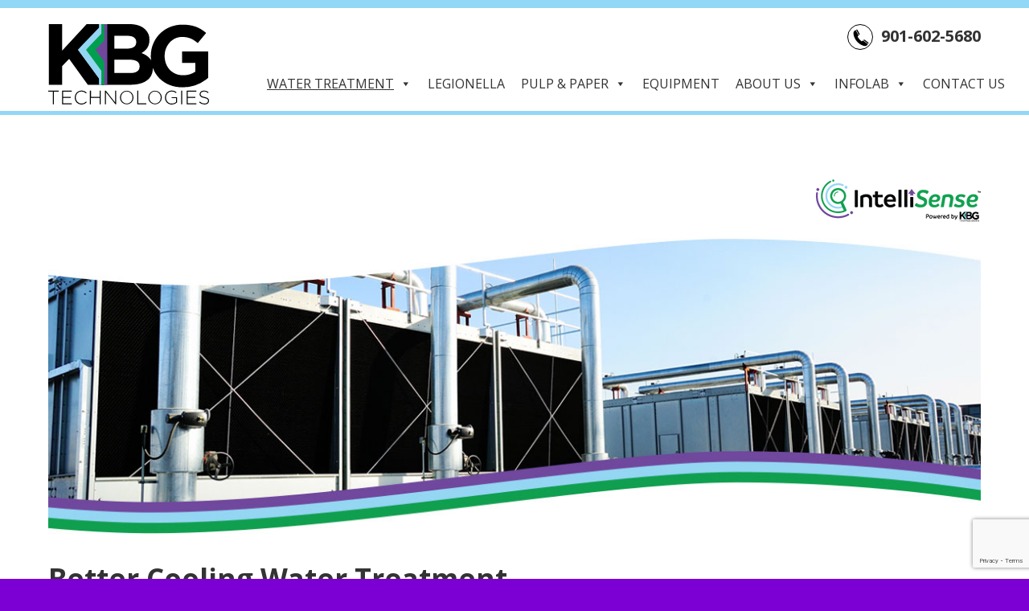

--- FILE ---
content_type: text/html; charset=UTF-8
request_url: https://www.kbgtech.com/water-treatment/applications/cooling-water/
body_size: 15302
content:
<!DOCTYPE html>
<html lang="en-US">
  <head>
    <meta charset="UTF-8" />
    <meta name="viewport" content="width=device-width" />
        <script src="https://ajax.googleapis.com/ajax/libs/webfont/1.6.16/webfont.js"></script>
    <script>
      WebFont.load({
        google: {
          families: ['Open+Sans:300,400,700']
        }
      });
    </script>
        <link rel="stylesheet" type="text/css" href="https://www.kbgtech.com/wp-content/themes/kbgtech/style.css" />
    
  <script>
  (function(i,s,o,g,r,a,m){i['GoogleAnalyticsObject']=r;i[r]=i[r]||function(){
  (i[r].q=i[r].q||[]).push(arguments)},i[r].l=1*new Date();a=s.createElement(o),
  m=s.getElementsByTagName(o)[0];a.async=1;a.src=g;m.parentNode.insertBefore(a,m)
  })(window,document,'script','https://www.google-analytics.com/analytics.js','ga');

  ga('create', 'UA-18812626-4', 'auto');
  ga('send', 'pageview');
</script>

      <meta name='robots' content='index, follow, max-image-preview:large, max-snippet:-1, max-video-preview:-1' />
	<style>img:is([sizes="auto" i], [sizes^="auto," i]) { contain-intrinsic-size: 3000px 1500px }</style>
	
	<!-- This site is optimized with the Yoast SEO plugin v26.6 - https://yoast.com/wordpress/plugins/seo/ -->
	<title>Cooling Water Treatment Programs | KBG Technologies</title>
	<meta name="description" content="Control scale, corrosion, and biofouling with proven chemistries and monitoring to boost heat‑transfer efficiency and uptime." />
	<link rel="canonical" href="https://www.kbgtech.com/water-treatment/applications/cooling-water/" />
	<meta property="og:locale" content="en_US" />
	<meta property="og:type" content="article" />
	<meta property="og:title" content="Cooling Water Treatment Programs | KBG Technologies" />
	<meta property="og:description" content="Control scale, corrosion, and biofouling with proven chemistries and monitoring to boost heat‑transfer efficiency and uptime." />
	<meta property="og:url" content="https://www.kbgtech.com/water-treatment/applications/cooling-water/" />
	<meta property="og:site_name" content="KBG Technologies" />
	<meta property="article:modified_time" content="2025-10-28T13:32:38+00:00" />
	<meta property="og:image" content="https://www.kbgtech.com/wp-content/uploads/2021/02/011821_KBG_LinkPreview-CoolingWater.jpg" />
	<meta property="og:image:width" content="1200" />
	<meta property="og:image:height" content="630" />
	<meta property="og:image:type" content="image/jpeg" />
	<meta name="twitter:card" content="summary_large_image" />
	<meta name="twitter:image" content="https://www.kbgtech.com/wp-content/uploads/2021/02/011821_KBG_LinkPreview-CoolingWater.jpg" />
	<meta name="twitter:label1" content="Est. reading time" />
	<meta name="twitter:data1" content="2 minutes" />
	<script type="application/ld+json" class="yoast-schema-graph">{"@context":"https://schema.org","@graph":[{"@type":"WebPage","@id":"https://www.kbgtech.com/water-treatment/applications/cooling-water/","url":"https://www.kbgtech.com/water-treatment/applications/cooling-water/","name":"Cooling Water Treatment Programs | KBG Technologies","isPartOf":{"@id":"https://www.kbgtech.com/#website"},"primaryImageOfPage":{"@id":"https://www.kbgtech.com/water-treatment/applications/cooling-water/#primaryimage"},"image":{"@id":"https://www.kbgtech.com/water-treatment/applications/cooling-water/#primaryimage"},"thumbnailUrl":"https://www.kbgtech.com/wp-content/uploads/2021/02/CoolingHeader-1.jpg","datePublished":"2019-04-03T18:50:21+00:00","dateModified":"2025-10-28T13:32:38+00:00","description":"Control scale, corrosion, and biofouling with proven chemistries and monitoring to boost heat‑transfer efficiency and uptime.","breadcrumb":{"@id":"https://www.kbgtech.com/water-treatment/applications/cooling-water/#breadcrumb"},"inLanguage":"en-US","potentialAction":[{"@type":"ReadAction","target":["https://www.kbgtech.com/water-treatment/applications/cooling-water/"]}]},{"@type":"ImageObject","inLanguage":"en-US","@id":"https://www.kbgtech.com/water-treatment/applications/cooling-water/#primaryimage","url":"https://www.kbgtech.com/wp-content/uploads/2021/02/CoolingHeader-1.jpg","contentUrl":"https://www.kbgtech.com/wp-content/uploads/2021/02/CoolingHeader-1.jpg","width":1180,"height":375,"caption":"Cooling Water equipment on rooftop"},{"@type":"BreadcrumbList","@id":"https://www.kbgtech.com/water-treatment/applications/cooling-water/#breadcrumb","itemListElement":[{"@type":"ListItem","position":1,"name":"Home","item":"https://www.kbgtech.com/"},{"@type":"ListItem","position":2,"name":"Water Treatment","item":"https://www.kbgtech.com/water-treatment/"},{"@type":"ListItem","position":3,"name":"Applications","item":"https://www.kbgtech.com/water-treatment/applications/"},{"@type":"ListItem","position":4,"name":"Cooling Water"}]},{"@type":"WebSite","@id":"https://www.kbgtech.com/#website","url":"https://www.kbgtech.com/","name":"KBG Technologies","description":"Better Chemistry – With Clients and Science","potentialAction":[{"@type":"SearchAction","target":{"@type":"EntryPoint","urlTemplate":"https://www.kbgtech.com/?s={search_term_string}"},"query-input":{"@type":"PropertyValueSpecification","valueRequired":true,"valueName":"search_term_string"}}],"inLanguage":"en-US"}]}</script>
	<!-- / Yoast SEO plugin. -->


<link rel='dns-prefetch' href='//ajax.googleapis.com' />
<link rel='stylesheet' id='wp-block-library-css' href='https://www.kbgtech.com/wp-includes/css/dist/block-library/style.min.css?ver=fe790eed799a072046846203c4194a43' type='text/css' media='all' />
<style id='classic-theme-styles-inline-css' type='text/css'>
/*! This file is auto-generated */
.wp-block-button__link{color:#fff;background-color:#32373c;border-radius:9999px;box-shadow:none;text-decoration:none;padding:calc(.667em + 2px) calc(1.333em + 2px);font-size:1.125em}.wp-block-file__button{background:#32373c;color:#fff;text-decoration:none}
</style>
<style id='global-styles-inline-css' type='text/css'>
:root{--wp--preset--aspect-ratio--square: 1;--wp--preset--aspect-ratio--4-3: 4/3;--wp--preset--aspect-ratio--3-4: 3/4;--wp--preset--aspect-ratio--3-2: 3/2;--wp--preset--aspect-ratio--2-3: 2/3;--wp--preset--aspect-ratio--16-9: 16/9;--wp--preset--aspect-ratio--9-16: 9/16;--wp--preset--color--black: #000000;--wp--preset--color--cyan-bluish-gray: #abb8c3;--wp--preset--color--white: #ffffff;--wp--preset--color--pale-pink: #f78da7;--wp--preset--color--vivid-red: #cf2e2e;--wp--preset--color--luminous-vivid-orange: #ff6900;--wp--preset--color--luminous-vivid-amber: #fcb900;--wp--preset--color--light-green-cyan: #7bdcb5;--wp--preset--color--vivid-green-cyan: #00d084;--wp--preset--color--pale-cyan-blue: #8ed1fc;--wp--preset--color--vivid-cyan-blue: #0693e3;--wp--preset--color--vivid-purple: #9b51e0;--wp--preset--gradient--vivid-cyan-blue-to-vivid-purple: linear-gradient(135deg,rgba(6,147,227,1) 0%,rgb(155,81,224) 100%);--wp--preset--gradient--light-green-cyan-to-vivid-green-cyan: linear-gradient(135deg,rgb(122,220,180) 0%,rgb(0,208,130) 100%);--wp--preset--gradient--luminous-vivid-amber-to-luminous-vivid-orange: linear-gradient(135deg,rgba(252,185,0,1) 0%,rgba(255,105,0,1) 100%);--wp--preset--gradient--luminous-vivid-orange-to-vivid-red: linear-gradient(135deg,rgba(255,105,0,1) 0%,rgb(207,46,46) 100%);--wp--preset--gradient--very-light-gray-to-cyan-bluish-gray: linear-gradient(135deg,rgb(238,238,238) 0%,rgb(169,184,195) 100%);--wp--preset--gradient--cool-to-warm-spectrum: linear-gradient(135deg,rgb(74,234,220) 0%,rgb(151,120,209) 20%,rgb(207,42,186) 40%,rgb(238,44,130) 60%,rgb(251,105,98) 80%,rgb(254,248,76) 100%);--wp--preset--gradient--blush-light-purple: linear-gradient(135deg,rgb(255,206,236) 0%,rgb(152,150,240) 100%);--wp--preset--gradient--blush-bordeaux: linear-gradient(135deg,rgb(254,205,165) 0%,rgb(254,45,45) 50%,rgb(107,0,62) 100%);--wp--preset--gradient--luminous-dusk: linear-gradient(135deg,rgb(255,203,112) 0%,rgb(199,81,192) 50%,rgb(65,88,208) 100%);--wp--preset--gradient--pale-ocean: linear-gradient(135deg,rgb(255,245,203) 0%,rgb(182,227,212) 50%,rgb(51,167,181) 100%);--wp--preset--gradient--electric-grass: linear-gradient(135deg,rgb(202,248,128) 0%,rgb(113,206,126) 100%);--wp--preset--gradient--midnight: linear-gradient(135deg,rgb(2,3,129) 0%,rgb(40,116,252) 100%);--wp--preset--font-size--small: 13px;--wp--preset--font-size--medium: 20px;--wp--preset--font-size--large: 36px;--wp--preset--font-size--x-large: 42px;--wp--preset--spacing--20: 0.44rem;--wp--preset--spacing--30: 0.67rem;--wp--preset--spacing--40: 1rem;--wp--preset--spacing--50: 1.5rem;--wp--preset--spacing--60: 2.25rem;--wp--preset--spacing--70: 3.38rem;--wp--preset--spacing--80: 5.06rem;--wp--preset--shadow--natural: 6px 6px 9px rgba(0, 0, 0, 0.2);--wp--preset--shadow--deep: 12px 12px 50px rgba(0, 0, 0, 0.4);--wp--preset--shadow--sharp: 6px 6px 0px rgba(0, 0, 0, 0.2);--wp--preset--shadow--outlined: 6px 6px 0px -3px rgba(255, 255, 255, 1), 6px 6px rgba(0, 0, 0, 1);--wp--preset--shadow--crisp: 6px 6px 0px rgba(0, 0, 0, 1);}:where(.is-layout-flex){gap: 0.5em;}:where(.is-layout-grid){gap: 0.5em;}body .is-layout-flex{display: flex;}.is-layout-flex{flex-wrap: wrap;align-items: center;}.is-layout-flex > :is(*, div){margin: 0;}body .is-layout-grid{display: grid;}.is-layout-grid > :is(*, div){margin: 0;}:where(.wp-block-columns.is-layout-flex){gap: 2em;}:where(.wp-block-columns.is-layout-grid){gap: 2em;}:where(.wp-block-post-template.is-layout-flex){gap: 1.25em;}:where(.wp-block-post-template.is-layout-grid){gap: 1.25em;}.has-black-color{color: var(--wp--preset--color--black) !important;}.has-cyan-bluish-gray-color{color: var(--wp--preset--color--cyan-bluish-gray) !important;}.has-white-color{color: var(--wp--preset--color--white) !important;}.has-pale-pink-color{color: var(--wp--preset--color--pale-pink) !important;}.has-vivid-red-color{color: var(--wp--preset--color--vivid-red) !important;}.has-luminous-vivid-orange-color{color: var(--wp--preset--color--luminous-vivid-orange) !important;}.has-luminous-vivid-amber-color{color: var(--wp--preset--color--luminous-vivid-amber) !important;}.has-light-green-cyan-color{color: var(--wp--preset--color--light-green-cyan) !important;}.has-vivid-green-cyan-color{color: var(--wp--preset--color--vivid-green-cyan) !important;}.has-pale-cyan-blue-color{color: var(--wp--preset--color--pale-cyan-blue) !important;}.has-vivid-cyan-blue-color{color: var(--wp--preset--color--vivid-cyan-blue) !important;}.has-vivid-purple-color{color: var(--wp--preset--color--vivid-purple) !important;}.has-black-background-color{background-color: var(--wp--preset--color--black) !important;}.has-cyan-bluish-gray-background-color{background-color: var(--wp--preset--color--cyan-bluish-gray) !important;}.has-white-background-color{background-color: var(--wp--preset--color--white) !important;}.has-pale-pink-background-color{background-color: var(--wp--preset--color--pale-pink) !important;}.has-vivid-red-background-color{background-color: var(--wp--preset--color--vivid-red) !important;}.has-luminous-vivid-orange-background-color{background-color: var(--wp--preset--color--luminous-vivid-orange) !important;}.has-luminous-vivid-amber-background-color{background-color: var(--wp--preset--color--luminous-vivid-amber) !important;}.has-light-green-cyan-background-color{background-color: var(--wp--preset--color--light-green-cyan) !important;}.has-vivid-green-cyan-background-color{background-color: var(--wp--preset--color--vivid-green-cyan) !important;}.has-pale-cyan-blue-background-color{background-color: var(--wp--preset--color--pale-cyan-blue) !important;}.has-vivid-cyan-blue-background-color{background-color: var(--wp--preset--color--vivid-cyan-blue) !important;}.has-vivid-purple-background-color{background-color: var(--wp--preset--color--vivid-purple) !important;}.has-black-border-color{border-color: var(--wp--preset--color--black) !important;}.has-cyan-bluish-gray-border-color{border-color: var(--wp--preset--color--cyan-bluish-gray) !important;}.has-white-border-color{border-color: var(--wp--preset--color--white) !important;}.has-pale-pink-border-color{border-color: var(--wp--preset--color--pale-pink) !important;}.has-vivid-red-border-color{border-color: var(--wp--preset--color--vivid-red) !important;}.has-luminous-vivid-orange-border-color{border-color: var(--wp--preset--color--luminous-vivid-orange) !important;}.has-luminous-vivid-amber-border-color{border-color: var(--wp--preset--color--luminous-vivid-amber) !important;}.has-light-green-cyan-border-color{border-color: var(--wp--preset--color--light-green-cyan) !important;}.has-vivid-green-cyan-border-color{border-color: var(--wp--preset--color--vivid-green-cyan) !important;}.has-pale-cyan-blue-border-color{border-color: var(--wp--preset--color--pale-cyan-blue) !important;}.has-vivid-cyan-blue-border-color{border-color: var(--wp--preset--color--vivid-cyan-blue) !important;}.has-vivid-purple-border-color{border-color: var(--wp--preset--color--vivid-purple) !important;}.has-vivid-cyan-blue-to-vivid-purple-gradient-background{background: var(--wp--preset--gradient--vivid-cyan-blue-to-vivid-purple) !important;}.has-light-green-cyan-to-vivid-green-cyan-gradient-background{background: var(--wp--preset--gradient--light-green-cyan-to-vivid-green-cyan) !important;}.has-luminous-vivid-amber-to-luminous-vivid-orange-gradient-background{background: var(--wp--preset--gradient--luminous-vivid-amber-to-luminous-vivid-orange) !important;}.has-luminous-vivid-orange-to-vivid-red-gradient-background{background: var(--wp--preset--gradient--luminous-vivid-orange-to-vivid-red) !important;}.has-very-light-gray-to-cyan-bluish-gray-gradient-background{background: var(--wp--preset--gradient--very-light-gray-to-cyan-bluish-gray) !important;}.has-cool-to-warm-spectrum-gradient-background{background: var(--wp--preset--gradient--cool-to-warm-spectrum) !important;}.has-blush-light-purple-gradient-background{background: var(--wp--preset--gradient--blush-light-purple) !important;}.has-blush-bordeaux-gradient-background{background: var(--wp--preset--gradient--blush-bordeaux) !important;}.has-luminous-dusk-gradient-background{background: var(--wp--preset--gradient--luminous-dusk) !important;}.has-pale-ocean-gradient-background{background: var(--wp--preset--gradient--pale-ocean) !important;}.has-electric-grass-gradient-background{background: var(--wp--preset--gradient--electric-grass) !important;}.has-midnight-gradient-background{background: var(--wp--preset--gradient--midnight) !important;}.has-small-font-size{font-size: var(--wp--preset--font-size--small) !important;}.has-medium-font-size{font-size: var(--wp--preset--font-size--medium) !important;}.has-large-font-size{font-size: var(--wp--preset--font-size--large) !important;}.has-x-large-font-size{font-size: var(--wp--preset--font-size--x-large) !important;}
:where(.wp-block-post-template.is-layout-flex){gap: 1.25em;}:where(.wp-block-post-template.is-layout-grid){gap: 1.25em;}
:where(.wp-block-columns.is-layout-flex){gap: 2em;}:where(.wp-block-columns.is-layout-grid){gap: 2em;}
:root :where(.wp-block-pullquote){font-size: 1.5em;line-height: 1.6;}
</style>
<link rel='stylesheet' id='contact-form-7-css' href='https://www.kbgtech.com/wp-content/plugins/contact-form-7/includes/css/styles.css?ver=6.1.4' type='text/css' media='all' />
<link rel='stylesheet' id='SFSImainCss-css' href='https://www.kbgtech.com/wp-content/plugins/ultimate-social-media-icons/css/sfsi-style.css?ver=2.9.6' type='text/css' media='all' />
<link rel='stylesheet' id='megamenu-css' href='https://www.kbgtech.com/wp-content/uploads/maxmegamenu/style.css?ver=c88f1d' type='text/css' media='all' />
<link rel='stylesheet' id='dashicons-css' href='https://www.kbgtech.com/wp-includes/css/dashicons.min.css?ver=fe790eed799a072046846203c4194a43' type='text/css' media='all' />
<script type="text/javascript" src="https://www.kbgtech.com/wp-includes/js/jquery/jquery-migrate.min.js?ver=3.4.1" id="jquery-migrate-js"></script>
<link rel="https://api.w.org/" href="https://www.kbgtech.com/wp-json/" /><link rel="alternate" title="JSON" type="application/json" href="https://www.kbgtech.com/wp-json/wp/v2/pages/81" /><link rel="EditURI" type="application/rsd+xml" title="RSD" href="https://www.kbgtech.com/xmlrpc.php?rsd" />
<link rel='shortlink' href='https://www.kbgtech.com/?p=81' />
<link rel="alternate" title="oEmbed (JSON)" type="application/json+oembed" href="https://www.kbgtech.com/wp-json/oembed/1.0/embed?url=https%3A%2F%2Fwww.kbgtech.com%2Fwater-treatment%2Fapplications%2Fcooling-water%2F" />
<link rel="alternate" title="oEmbed (XML)" type="text/xml+oembed" href="https://www.kbgtech.com/wp-json/oembed/1.0/embed?url=https%3A%2F%2Fwww.kbgtech.com%2Fwater-treatment%2Fapplications%2Fcooling-water%2F&#038;format=xml" />
<meta name="follow.[base64]" content="ze0d8CCfDZTEzVAlth4R"/><link rel="icon" href="https://www.kbgtech.com/wp-content/uploads/2019/10/cropped-KBG_Technologies-32x32.jpg" sizes="32x32" />
<link rel="icon" href="https://www.kbgtech.com/wp-content/uploads/2019/10/cropped-KBG_Technologies-192x192.jpg" sizes="192x192" />
<link rel="apple-touch-icon" href="https://www.kbgtech.com/wp-content/uploads/2019/10/cropped-KBG_Technologies-180x180.jpg" />
<meta name="msapplication-TileImage" content="https://www.kbgtech.com/wp-content/uploads/2019/10/cropped-KBG_Technologies-270x270.jpg" />

		<style type="text/css" id="wp-custom-css">
			.testimonial-section {
    clear: both;
	display:none;
}
.custom-title h3.testimonial-title {
 
}
.for-mobile h3.testimonial-title {
    text-align: left;
    margin-left: 60px;
}

.testimonials- {
    display: none !important;
}

.home .testimonials- {
    display: block !important;
}
aside.sidebar-news {
    margin-bottom: 30px;
}



@media(max-width:767px){
	.for-mobile .testimonials- {
    width: 100vw;
    margin-left: calc(-50vw + 50%);
}
	.for-desktop{
		display:none;
	}
	.testimonial-section {
    
	display:block;
}
}
@media (max-width: 768px) and (min-width: 501px) {
    .for-mobile h3.testimonial-title {
        text-align: left;
        margin-left: 82px;
    }
}







.pagination-link span.nav-next {
    float: right;
    border-bottom: 1.5px solid;
}
span.nav-previous
.pagination-link span.nav-previous {
    float: left;
	 border-bottom: 1.5px solid;
}
span.page-numbers.current {
    display: none;
}
a.page-number {
    display: none;
}




/* Tassawer Added */
#mega-menu-wrap-max_mega_menu_1 #mega-menu-max_mega_menu_1 > li.mega-menu-flyout ul.mega-sub-menu li.mega-menu-item a.mega-menu-link {
    line-height: 20px !important;
}

#mega-menu-wrap-max_mega_menu_1 {
		display: inline-block;
    position: absolute;
    right: 20px;
    top: 50%;
}

#mega-menu-wrap-max_mega_menu_1 .mega-menu-toggle .mega-toggle-block-0 .mega-toggle-animated-inner, #mega-menu-wrap-max_mega_menu_1 .mega-menu-toggle .mega-toggle-block-0 .mega-toggle-animated-inner::before, #mega-menu-wrap-max_mega_menu_1 .mega-menu-toggle .mega-toggle-block-0 .mega-toggle-animated-inner::after {
    height: 6px !important;
    background-color: #92d7f6 !important;
    border-radius: 0px !important;
}

.mega-toggle-blocks-right {
	background-color: #fff !important;
}

#open-mobile-nav {
	    display: none !important;	
}

.dms-logo {
	display: inline-block;
	width: auto;
	float: right;
}
h1.entry-title {
	display: inline-block;
}

.kbgteh-phone {
	float: right;
	font-weight: 700;
	text-decoration: none;
}
.kbgteh-phone:hover,
.kbgteh-phone:active,
.kbgteh-phone:focus {
	text-decoration: underline;
}
a.kbgteh-phone:after {
    background: url('/wp-content/themes/kbgtech/assets/images/receiver.png') no-repeat;
    content: ' ';
    width: 32px;
    height: 32px;
    display: inline-block;
    margin-top: 0px;
    float: left;
    background-color: #fff;
    border-radius: 50%;
    border: 1px solid #000;
    margin-right: 10px;
}

@media only screen and ( max-width: 600px) and ( min-width: 320px) {
	.dms-logo {
	width: 150px;
	}	
}

@media only screen and ( max-width: 1020px) and ( min-width: 960px) {
	#mega-menu-wrap-max_mega_menu_1 {
			right: 50px;
	}
}

@media only screen and ( max-width: 959px) and ( min-width: 704px) {
	#mega-menu-wrap-max_mega_menu_1 {
			right: 25px;
	}
}

@media only screen and ( max-width: 703px ){
	#mega-menu-wrap-max_mega_menu_1 {
			right: 5px;
	}
}

@media only screen and ( max-width: 400px) and ( min-width: 320px) {
	.site-logo {
    width: 180px;
	}
	a.kbgteh-phone:after {
		display: none;
	}
}


.listing-no-header {
		display: block;
    width: 100%;
    float: left;
    margin-bottom: 20px;
}
h4.testimonial-user{text-align:right;}		</style>
		<style type="text/css">/** Mega Menu CSS: fs **/</style>
  </head>
  <body class="wp-singular page-template page-template-page-templates page-template-page-no-header page-template-page-templatespage-no-header-php page page-id-81 page-child parent-pageid-79 wp-theme-kbgtech sfsi_actvite_theme_flat mega-menu-max-mega-menu-1 metaslider-plugin">

    <div id="mobile-nav" class="nav-js-scope show-on-tablet-mobile">
      <a class="close-mobile-nav" role="button"><svg xmlns="http://www.w3.org/2000/svg" viewBox="0 0 13.4 13.4"><title>Artboard 1</title><path d="M8.12,6.7l5-5A1,1,0,0,0,11.7.29l-5,5-5-5A1,1,0,0,0,.29,1.71l5,5-5,5a1,1,0,1,0,1.41,1.41l5-5,5,5a1,1,0,0,0,1.41-1.41Z" fill="#414243"/></svg></a>
      <div class="mobile-main-nav">
        <div class="float-clear">
          <p class="mobile-label"><a role="button" class="close-mobile-subnav"><span class="arrow-left"><svg xmlns="http://www.w3.org/2000/svg" viewBox="0 0 72 72"><title>arrow</title><path d="M49.83,38.67H13.32V35.43H49.83L32.94,18.59h4.35L55.75,37.05,37.29,55.51H32.94Z" fill="#fff"/></svg></span> Main Menu</a></p>
        </div>
                
      </div><!-- .mobile-main-nav -->
    </div><!-- #mobile-nav -->

    <div id="page-wrapper">
      <div class="slide-on-mobile">
        <header id="header" role="banner">

          <nav id="menu" role="navigation">
            <div class="container">
              <a class="site-logo" href="https://www.kbgtech.com/" title="KBG Technologies" rel="home"><svg id="Layer_1" data-name="Layer 1" xmlns="http://www.w3.org/2000/svg" width="155.21" height="77.32" viewBox="0 0 155.21 77.32"><title>kbg</title><path d="M.59,0H13.42V25.49L37.07,0H52.56L28.83,24.74,53.65,58.31H38.24L20.17,33.48l-6.75,7V58.31H.59Z"/><path d="M51.4,0H78.47c6.66,0,11.91,1.83,15.24,5.17a13.37,13.37,0,0,1,4,9.91v.17c0,6.58-3.5,10.24-7.66,12.58C96.8,30.4,101,34.32,101,42.15v.17c0,10.66-8.66,16-21.82,16H51.4ZM75.72,23.57c5.66,0,9.25-1.83,9.25-6.16v-.17c0-3.83-3-6-8.41-6H63.9V23.57Zm3.41,23.49c5.66,0,9.08-2,9.08-6.33v-.17c0-3.91-2.92-6.33-9.5-6.33H63.9V47.06Z"/><path d="M99,30.82v-.17C99,14.08,111.88.5,129.53.5c10.49,0,16.83,2.83,22.9,8l-8.08,9.74c-4.5-3.75-8.5-5.91-15.24-5.91-9.33,0-16.74,8.25-16.74,18.16v.17c0,10.66,7.33,18.49,17.66,18.49a20.47,20.47,0,0,0,12.08-3.5V37.32H129.2V26.24h25.32V51.56a37.85,37.85,0,0,1-24.9,9.24C111.46,60.81,99,48.06,99,30.82Z"/><path d="M4.55,64.95H0v-.89H10.06v.89H5.52V77.1h-1Z"/><path d="M13.34,64.05h9.28v.89H14.31v5.12h7.47V71H14.31V76.2h8.4v.89H13.34Z"/><path d="M25.58,70.61v0a6.56,6.56,0,0,1,6.52-6.75,6.88,6.88,0,0,1,5.07,2.09l-.69.71a6,6,0,0,0-4.4-1.92,5.58,5.58,0,0,0-5.5,5.83v0a5.62,5.62,0,0,0,5.51,5.87,6,6,0,0,0,4.49-2l.65.63a6.88,6.88,0,0,1-5.18,2.27A6.48,6.48,0,0,1,25.58,70.61Z"/><path d="M40.25,64.05h1v6h8.35v-6h1v13h-1V71H41.22V77.1h-1Z"/><path d="M54.74,64.05h.91l9,11.35V64.05h.93v13h-.73L55.68,65.51V77.1h-.93Z"/><path d="M69.22,70.61v0a6.56,6.56,0,1,1,13.12,0s0,0,0,0a6.56,6.56,0,1,1-13.12,0Zm12.11,0v0a5.64,5.64,0,0,0-5.57-5.87,5.58,5.58,0,0,0-5.53,5.83v0a5.64,5.64,0,0,0,5.57,5.87A5.58,5.58,0,0,0,81.33,70.61Z"/><path d="M86,64.05h1V76.2H94.6v.89H86Z"/><path d="M96.52,70.61v0a6.56,6.56,0,1,1,13.12,0s0,0,0,0a6.56,6.56,0,1,1-13.12,0Zm12.11,0v0a5.64,5.64,0,0,0-5.57-5.87,5.58,5.58,0,0,0-5.53,5.83v0a5.64,5.64,0,0,0,5.57,5.87A5.58,5.58,0,0,0,108.63,70.61Z"/><path d="M112.69,70.61v0a6.51,6.51,0,0,1,6.45-6.75,6.84,6.84,0,0,1,4.77,1.71l-.63.73a5.87,5.87,0,0,0-4.19-1.57,5.54,5.54,0,0,0-5.38,5.83v0c0,3.37,2.11,5.89,5.59,5.89A6.7,6.7,0,0,0,123.44,75V71.23h-4.36v-.89h5.29v5a7.85,7.85,0,0,1-5.12,2A6.35,6.35,0,0,1,112.69,70.61Z"/><path d="M128.34,64.05h1v13h-1Z"/><path d="M133.65,64.05h9.28v.89h-8.31v5.12h7.47V71h-7.47V76.2H143v.89h-9.37Z"/><path d="M145.64,75.19l.63-.73a6.33,6.33,0,0,0,4.68,1.94c2,0,3.3-1.1,3.3-2.59v0c0-1.38-.73-2.18-3.69-2.78-3.13-.63-4.4-1.7-4.4-3.67v0c0-1.94,1.77-3.43,4.19-3.43a6.5,6.5,0,0,1,4.47,1.58l-.61.76a5.62,5.62,0,0,0-3.89-1.47c-1.92,0-3.19,1.1-3.19,2.46v0c0,1.38.71,2.22,3.8,2.85s4.29,1.7,4.29,3.6v0c0,2.11-1.81,3.56-4.32,3.56A7.42,7.42,0,0,1,145.64,75.19Z"/><polygon points="48.97 0 48.97 3.6 34 18.96 28.78 24.7 48.97 52.25 48.97 58.31 51.58 58.31 51.58 0 48.97 0" fill="#93d5f3"/><polygon points="54.35 49.11 54.3 26.08 54.3 0 51.55 0 51.55 8.96 40.59 20.2 36.49 24.72 51.55 45.28 51.55 58.31 54.3 58.31 54.3 49.03 54.35 49.11" fill="#009f4f"/><polygon points="57.06 40.32 57.01 21.53 57.01 0 54.26 0 54.26 15.68 48.26 21.84 45.64 24.73 54.26 36.51 54.26 58.31 57.01 58.31 57.01 40.26 57.06 40.32" fill="#70479b"/></svg></a>

              <a role="button" id="open-mobile-nav"><svg xmlns="http://www.w3.org/2000/svg" viewBox="0 0 16.91 12.8"><title>Artboard 1</title><rect width="16.91" height="2.97" fill="#231f20"/><rect y="4.95" width="16.91" height="2.97" fill="#231f20"/><rect y="9.83" width="16.91" height="2.97" fill="#231f20"/></svg></a>
              
				<a class='kbgteh-phone' href='tel:901-602-5680'> 901-602-5680</a><div id="mega-menu-wrap-max_mega_menu_1" class="mega-menu-wrap"><div class="mega-menu-toggle"><div class="mega-toggle-blocks-left"></div><div class="mega-toggle-blocks-center"></div><div class="mega-toggle-blocks-right"><div class='mega-toggle-block mega-menu-toggle-animated-block mega-toggle-block-0' id='mega-toggle-block-0'><button aria-label="Toggle Menu" class="mega-toggle-animated mega-toggle-animated-slider" type="button" aria-expanded="false">
                  <span class="mega-toggle-animated-box">
                    <span class="mega-toggle-animated-inner"></span>
                  </span>
                </button></div></div></div><ul id="mega-menu-max_mega_menu_1" class="mega-menu max-mega-menu mega-menu-horizontal mega-no-js" data-event="hover" data-effect="fade_up" data-effect-speed="400" data-effect-mobile="slide_left" data-effect-speed-mobile="400" data-mobile-force-width="false" data-second-click="go" data-document-click="collapse" data-vertical-behaviour="accordion" data-breakpoint="1020" data-unbind="true" data-mobile-state="expand_active" data-mobile-direction="vertical" data-hover-intent-timeout="300" data-hover-intent-interval="100"><li class="mega-menu-item mega-menu-item-type-post_type mega-menu-item-object-page mega-current-page-ancestor mega-current-menu-ancestor mega-current_page_ancestor mega-menu-item-has-children mega-align-bottom-left mega-menu-flyout mega-menu-item-55" id="mega-menu-item-55"><a class="mega-menu-link" href="https://www.kbgtech.com/water-treatment/" aria-expanded="false" tabindex="0">Water Treatment<span class="mega-indicator" aria-hidden="true"></span></a>
<ul class="mega-sub-menu">
<li class="mega-menu-item mega-menu-item-type-post_type mega-menu-item-object-page mega-current-page-ancestor mega-current-menu-ancestor mega-current-menu-parent mega-current-page-parent mega-current_page_parent mega-current_page_ancestor mega-menu-item-has-children mega-menu-item-83" id="mega-menu-item-83"><a class="mega-menu-link" href="https://www.kbgtech.com/water-treatment/applications/" aria-expanded="false">Applications<span class="mega-indicator" aria-hidden="true"></span></a>
	<ul class="mega-sub-menu">
<li class="mega-menu-item mega-menu-item-type-post_type mega-menu-item-object-page mega-menu-item-84" id="mega-menu-item-84"><a class="mega-menu-link" href="https://www.kbgtech.com/water-treatment/applications/raw-water/">Raw Water</a></li><li class="mega-menu-item mega-menu-item-type-post_type mega-menu-item-object-page mega-current-menu-item mega-page_item mega-page-item-81 mega-current_page_item mega-menu-item-82" id="mega-menu-item-82"><a class="mega-menu-link" href="https://www.kbgtech.com/water-treatment/applications/cooling-water/" aria-current="page">Cooling Water</a></li><li class="mega-menu-item mega-menu-item-type-post_type mega-menu-item-object-page mega-menu-item-262" id="mega-menu-item-262"><a class="mega-menu-link" href="https://www.kbgtech.com/water-treatment/applications/boiler-water/">Boiler Water</a></li><li class="mega-menu-item mega-menu-item-type-post_type mega-menu-item-object-page mega-menu-item-306" id="mega-menu-item-306"><a class="mega-menu-link" href="https://www.kbgtech.com/water-treatment/applications/pretreatment/">Pretreatment</a></li><li class="mega-menu-item mega-menu-item-type-post_type mega-menu-item-object-page mega-menu-item-305" id="mega-menu-item-305"><a class="mega-menu-link" href="https://www.kbgtech.com/water-treatment/applications/wastewater/">Wastewater</a></li><li class="mega-menu-item mega-menu-item-type-post_type mega-menu-item-object-page mega-menu-item-304" id="mega-menu-item-304"><a class="mega-menu-link" href="https://www.kbgtech.com/water-treatment/applications/legionella-risk-management/">Legionella Risk Management and Remediation</a></li>	</ul>
</li><li class="mega-menu-item mega-menu-item-type-post_type mega-menu-item-object-page mega-menu-item-has-children mega-menu-item-86" id="mega-menu-item-86"><a class="mega-menu-link" href="https://www.kbgtech.com/water-treatment/industries/" aria-expanded="false">Industries<span class="mega-indicator" aria-hidden="true"></span></a>
	<ul class="mega-sub-menu">
<li class="mega-menu-item mega-menu-item-type-post_type mega-menu-item-object-page mega-menu-item-554" id="mega-menu-item-554"><a class="mega-menu-link" href="https://www.kbgtech.com/water-treatment/industries/healthcare/">Healthcare</a></li><li class="mega-menu-item mega-menu-item-type-post_type mega-menu-item-object-page mega-menu-item-555" id="mega-menu-item-555"><a class="mega-menu-link" href="https://www.kbgtech.com/water-treatment/industries/educational/">Educational</a></li><li class="mega-menu-item mega-menu-item-type-post_type mega-menu-item-object-page mega-menu-item-553" id="mega-menu-item-553"><a class="mega-menu-link" href="https://www.kbgtech.com/water-treatment/industries/office-commercial/">Office &#038; Commercial</a></li><li class="mega-menu-item mega-menu-item-type-post_type mega-menu-item-object-page mega-menu-item-552" id="mega-menu-item-552"><a class="mega-menu-link" href="https://www.kbgtech.com/water-treatment/industries/government/">Government</a></li><li class="mega-menu-item mega-menu-item-type-post_type mega-menu-item-object-page mega-menu-item-551" id="mega-menu-item-551"><a class="mega-menu-link" href="https://www.kbgtech.com/water-treatment/industries/hospitality/">Hospitality</a></li><li class="mega-menu-item mega-menu-item-type-post_type mega-menu-item-object-page mega-menu-item-550" id="mega-menu-item-550"><a class="mega-menu-link" href="https://www.kbgtech.com/water-treatment/industries/manufacturing/">Manufacturing</a></li>	</ul>
</li><li class="mega-menu-item mega-menu-item-type-post_type mega-menu-item-object-page mega-menu-item-761" id="mega-menu-item-761"><a class="mega-menu-link" href="https://www.kbgtech.com/water-treatment/solid-chemistry/">Solid Chemistry</a></li><li class="mega-menu-item mega-menu-item-type-post_type mega-menu-item-object-page mega-menu-item-973" id="mega-menu-item-973"><a class="mega-menu-link" href="https://www.kbgtech.com/water-treatment/services/">Services</a></li><li class="mega-menu-item mega-menu-item-type-post_type mega-menu-item-object-page mega-menu-item-has-children mega-menu-item-760" id="mega-menu-item-760"><a class="mega-menu-link" href="https://www.kbgtech.com/water-treatment/intellisense/" aria-expanded="false">IntelliSense<span class="mega-indicator" aria-hidden="true"></span></a>
	<ul class="mega-sub-menu">
<li class="mega-menu-item mega-menu-item-type-post_type mega-menu-item-object-page mega-menu-item-795" id="mega-menu-item-795"><a class="mega-menu-link" href="https://www.kbgtech.com/water-treatment/intellisense/cooling-management-from-intellisense-powered-by-ackumen/">Cooling Management from IntelliSense powered by Ackumen</a></li><li class="mega-menu-item mega-menu-item-type-post_type mega-menu-item-object-page mega-menu-item-796" id="mega-menu-item-796"><a class="mega-menu-link" href="https://www.kbgtech.com/water-treatment/intellisense/boiler-management-from-intellisense-powered-by-ackumen/">Boiler Management from IntelliSense powered by Ackumen</a></li>	</ul>
</li><li class="mega-menu-item mega-menu-item-type-post_type mega-menu-item-object-post mega-menu-item-980" id="mega-menu-item-980"><a class="mega-menu-link" href="https://www.kbgtech.com/grease-away-eco-friendly-cleaner-for-tough-jobs/">Grease Away</a></li></ul>
</li><li class="mega-menu-item mega-menu-item-type-post_type mega-menu-item-object-page mega-align-bottom-left mega-menu-flyout mega-menu-item-971" id="mega-menu-item-971"><a class="mega-menu-link" href="https://www.kbgtech.com/water-treatment/applications/legionella-risk-management/" tabindex="0">Legionella</a></li><li class="mega-menu-item mega-menu-item-type-post_type mega-menu-item-object-page mega-menu-item-has-children mega-align-bottom-left mega-menu-flyout mega-menu-item-27" id="mega-menu-item-27"><a class="mega-menu-link" href="https://www.kbgtech.com/pulp-paper/" aria-expanded="false" tabindex="0">Pulp &#038; Paper<span class="mega-indicator" aria-hidden="true"></span></a>
<ul class="mega-sub-menu">
<li class="mega-menu-item mega-menu-item-type-post_type mega-menu-item-object-page mega-menu-item-68" id="mega-menu-item-68"><a class="mega-menu-link" href="https://www.kbgtech.com/pulp-paper/water-treatment-and-utilities/">Water Treatment & Utilities</a></li><li class="mega-menu-item mega-menu-item-type-post_type mega-menu-item-object-post mega-menu-item-979" id="mega-menu-item-979"><a class="mega-menu-link" href="https://www.kbgtech.com/grease-away-eco-friendly-cleaner-for-tough-jobs/">Grease Away</a></li></ul>
</li><li class="mega-menu-item mega-menu-item-type-post_type mega-menu-item-object-page mega-align-bottom-left mega-menu-flyout mega-menu-item-165" id="mega-menu-item-165"><a class="mega-menu-link" href="https://www.kbgtech.com/equipment/" tabindex="0">Equipment</a></li><li class="mega-menu-item mega-menu-item-type-post_type mega-menu-item-object-page mega-menu-item-has-children mega-align-bottom-left mega-menu-flyout mega-menu-item-297" id="mega-menu-item-297"><a class="mega-menu-link" href="https://www.kbgtech.com/about-us/" aria-expanded="false" tabindex="0">About Us<span class="mega-indicator" aria-hidden="true"></span></a>
<ul class="mega-sub-menu">
<li class="mega-menu-item mega-menu-item-type-post_type mega-menu-item-object-page mega-menu-item-26" id="mega-menu-item-26"><a class="mega-menu-link" href="https://www.kbgtech.com/about-us/">Overview</a></li><li class="mega-menu-item mega-menu-item-type-post_type mega-menu-item-object-page mega-menu-item-267" id="mega-menu-item-267"><a class="mega-menu-link" href="https://www.kbgtech.com/about-us/team/">Our Team</a></li><li class="mega-menu-item mega-menu-item-type-post_type mega-menu-item-object-page mega-menu-item-966" id="mega-menu-item-966"><a class="mega-menu-link" href="https://www.kbgtech.com/awards/">Awards</a></li><li class="mega-menu-item mega-menu-item-type-post_type mega-menu-item-object-page mega-menu-item-293" id="mega-menu-item-293"><a class="mega-menu-link" href="https://www.kbgtech.com/about-us/memberships/">Memberships</a></li><li class="mega-menu-item mega-menu-item-type-post_type mega-menu-item-object-page mega-menu-item-296" id="mega-menu-item-296"><a class="mega-menu-link" href="https://www.kbgtech.com/about-us/community/">Community</a></li></ul>
</li><li class="mega-menu-item mega-menu-item-type-post_type mega-menu-item-object-page mega-menu-item-has-children mega-align-bottom-left mega-menu-flyout mega-menu-item-60" id="mega-menu-item-60"><a class="mega-menu-link" href="https://www.kbgtech.com/infolab/" aria-expanded="false" tabindex="0">InfoLab<span class="mega-indicator" aria-hidden="true"></span></a>
<ul class="mega-sub-menu">
<li class="mega-menu-item mega-menu-item-type-taxonomy mega-menu-item-object-category mega-menu-item-1012" id="mega-menu-item-1012"><a class="mega-menu-link" href="https://www.kbgtech.com/cat/case-studies/">Case Studies</a></li></ul>
</li><li class="mega-menu-item mega-menu-item-type-post_type mega-menu-item-object-page mega-align-bottom-left mega-menu-flyout mega-menu-item-25" id="mega-menu-item-25"><a class="mega-menu-link" href="https://www.kbgtech.com/contact-us/" tabindex="0">Contact Us</a></li></ul></div>            </div><!-- .container -->
            <div id="desktop-main-nav" class="nav-js-scope show-on-desktop">
                          </div><!-- #desktop-main-nav -->

          </nav>

        </header>

        <div id="page-body">
          










    <article id="post-81" class="post-81 page type-page status-publish hentry">
    <div class="container">
      <header class="listing-no-header">
        
        
            <div class="dms-logo">
              <a href="https://www.kbgtech.com/water-treatment/intellisense/">
                <img src="https://www.kbgtech.com/wp-content/uploads/2021/02/IntelliSenseTM_205.png" />
              </a>
            </div>

                </header>
      <div class="float-clear">

                    <div class="wysiwyg-content">
              
<p><img fetchpriority="high" decoding="async" class="wp-image-661 size-full aligncenter" src="https://www.kbgtech.com/wp-content/uploads/2021/02/CoolingHeader-1.jpg" alt="Cooling Water" width="1180" height="375" srcset="https://www.kbgtech.com/wp-content/uploads/2021/02/CoolingHeader-1.jpg 1180w, https://www.kbgtech.com/wp-content/uploads/2021/02/CoolingHeader-1-300x95.jpg 300w, https://www.kbgtech.com/wp-content/uploads/2021/02/CoolingHeader-1-1024x325.jpg 1024w, https://www.kbgtech.com/wp-content/uploads/2021/02/CoolingHeader-1-768x244.jpg 768w" sizes="(max-width: 1180px) 100vw, 1180px" /></p>
<h2><b>Better Cooling Water Treatment</b></h2>
<p>KBG Technologies knows the importance of an efficiently running cooling water system. It is all about your bottom line, which can be impacted by everything from production downtime and equipment life, to your water, chemical, and energy usage. KBG Technologies also recognizes how critical it is to reduce the risks of waterborne pathogens that can lead to Legionnaire&rsquo;s disease.</p>
<p>We design a custom water and energy management program specific to your cooling and process water systems, then we bring your program to life by implementing a variety of highly effective products and technologies. We treat and respond to your cooling water treatment needs as if they were our own, allowing you to focus on what your company does best.</p>
<p></p>
<div class="wp-block-columns is-layout-flex wp-container-core-columns-is-layout-9d6595d7 wp-block-columns-is-layout-flex">
<div class="wp-block-column is-layout-flow wp-block-column-is-layout-flow">
<p><strong>Chemicals</strong></p>
<p></p>
<p></p>
<ul class="wp-block-list">
<li>Scale Inhibitors &nbsp; </li>
<p></p>
<p></p>
<li>Corrosion Inhibitors&nbsp;</li>
<p></p>
<p></p>
<li>Biocides </li>
<p></p>
<p></p>
<li>Dispersants&nbsp;&nbsp;</li>
<p></p>
<p></p>
<li>Closed Loop Treatments </li>
<p></p>
<p></p>
<li>Defoamers</li>
<p></p>
<p></p>
<li>Cleaners </li>
<p></p>
<p></p>
<li>Glycol </li>
<p></p>
<p></p>
<li>Impackt Solid Chemistry</li>
<p></p></ul>
<p></p></div>
<p></p>
<p></p>
<div class="wp-block-column is-layout-flow wp-block-column-is-layout-flow">
<p><strong>Services</strong></p>
<p></p>
<p></p>
<ul class="wp-block-list">
<li>Water Management Plans</li>
<p></p>
<p></p>
<li>Legionella Testing</li>
<p></p>
<p></p>
<li>Cooling Tower Cleanings</li>
<p></p>
<p></p>
<li>Analytical Laboratory Support&nbsp;</li>
<p></p>
<p></p>
<li>Onsite Analysis</li>
<p></p>
<p></p>
<li>Corrosion Monitoring&nbsp;&nbsp;&nbsp;</li>
<p></p>
<p></p>
<li>Microbiological Testing&nbsp;&nbsp;</li>
<p></p>
<p></p>
<li>System Passivation</li>
<p></p>
<p></p>
<li>Energy/Water Usage Studies</li>
<p></p></ul>
<p></p></div>
<p></p>
<p></p>
<div class="wp-block-column is-layout-flow wp-block-column-is-layout-flow">
<p><strong>Equipment</strong></p>
<p></p>
<p></p>
<ul class="wp-block-list">
<li>Chemical Feed Equipment</li>
<p></p>
<p></p>
<li>Pre-treatment Equipment</li>
<p></p>
<p></p>
<li>Installation and Service</li>
<p></p>
<p></p>
<li>Filtration</li>
<p></p>
<p></p>
<li><a href="https://www.kbgtech.com/water-treatment/intellisense/cooling-management-from-intellisense-powered-by-ackumen/" data-emacategory="In-Page Navigation" data-emalabel="Buckman Ackumen | /water-treatment/intellisense/cooling-management-from-intellisense-powered-by-ackumen/">Buckman Ackumen</a><sup>TM&nbsp;</sup></li>
<p></p>
<p></p>
<li>Monitoring and Control</li>
<p></p>
<p></p>
<li><img decoding="async" width="200" height="52" class="wp-image-558" style="width: 200px;" src="https://www.kbgtech.com/wp-content/uploads/2021/02/IntelliSense_LogoDesignTM-200.png" alt="IntelliSense"></li>
<p></p></ul>
<p></p></div>
<p></p></div>
<p></p>
<p></p>
<p>KBG Technologies is your one-stop resource for all of your water treatment needs.&nbsp;</p>
<p></p>
<p></p>
<div style="height:40px" aria-hidden="true" class="wp-block-spacer"></div>
<p></p>
<p></p>
<p><a href="https://www.kbgtech.com/contact-us/" data-emacategory="In-Page Navigation" data-emalabel="Please reach out with any questions about your system or to request a free site survey. | /contact-us/">Please reach out with any questions about your system or to request a free site survey.</a>&nbsp;</p>
<p></p>
<p></p>
<div style="height:20px" aria-hidden="true" class="wp-block-spacer"></div>
<p></p>
<p></p>
<div class="wp-block-columns is-layout-flex wp-container-core-columns-is-layout-9d6595d7 wp-block-columns-is-layout-flex">
<div class="wp-block-column is-vertically-aligned-center is-layout-flow wp-block-column-is-layout-flow" style="flex-basis:200px">
<div class="wp-block-buttons is-content-justification-center is-layout-flex wp-container-core-buttons-is-layout-16018d1d wp-block-buttons-is-layout-flex">
<div class="wp-block-button"><a class="wp-block-button__link has-white-color has-text-color has-background has-link-color wp-element-button" href="https://www.kbgtech.com/contact-us/" style="background-color:#71479b" data-emacategory="In-Page Navigation" data-emalabel="Contact Us | /contact-us/">Contact Us</a></div>
<p></p></div>
<p></p></div>
<p></p>
<p></p>
<div class="wp-block-column is-vertically-aligned-center is-layout-flow wp-block-column-is-layout-flow" style="flex-basis:350px">
<div class="wp-block-buttons is-content-justification-center is-layout-flex wp-container-core-buttons-is-layout-16018d1d wp-block-buttons-is-layout-flex">
<div class="wp-block-button"><a class="wp-block-button__link has-white-color has-text-color has-background has-link-color wp-element-button" href="https://www.kbgtech.com/contact-us/" style="background-color:#71479b" data-emacategory="In-Page Navigation" data-emalabel="Request a Free Site Survey | /contact-us/">Request a Free Site Survey</a></div>
<p></p></div>
<p></p></div>
<p></p></div>
<p></p>

            </div>
      </div>
    </div>
  </article>

        </div><!-- #page-body -->


<div class="for-desktop custom-title"> <!-- testimonial code  -->
<link rel="stylesheet" href="https://cdn.jsdelivr.net/npm/swiper@11/swiper-bundle.min.css">
<style>
	.home .site-footer {
    margin-top: 10px;
}

   h3.testimonial-title {
   margin-top: 0px;
   text-align: center;
   font-weight: 600;
   }
   .ribbon {
   margin: auto;
   margin-bottom: 20px;
   max-width: 220px;
   width: 100%;
   }
   .testimonial-box p {
   font-family: proxima_nova, Arial, sans-serif;
   color: #313131;
   margin-top: 0px;
   margin-bottom: 10px;
   }
   h4.testimonial-user {
   margin: 0px;
   font-weight: 400;
   font-size: 19px;
   font-family: proxima_nova, Arial, sans-serif;
   color: #313131;
   font-style: italic;
   }
   .tech-testimonial-container {
   width: 100%;
   background: white;
   padding: 20px;
   border-radius: 20px;
   max-width: calc(100% - 80px);
   margin: auto;
   box-shadow: 0px 0px 10px rgba(0, 0, 0, 0.1);
   position: relative;
   
   }
   .testimonial-box {
   padding-left: 30px;
   padding-right: 30px;
   }
   .tech-testimonial-wrapper {
   display: flex;
   transition: transform 0.5s ease-in-out;
   }
   .tech-testimonial {
   min-width: 100%;
   box-sizing: border-box;
   }
   button.pre-btn {
   position: absolute;
   left: 0px;
   top: 50%;
   transform: translate(0px, -50%);
   height: auto;
   padding: 0px;
   }button.next-btn {
   position: absolute;
   right: 0px;
   top: 50%;
   transform: translate(0px, -50%);
   height: auto;
   padding: 0px;
   }
   .buttons button {
   border: none;
   cursor: pointer;
   border-radius: 5px;
   background-color: transparent;
   }
   .testimonial-slider-wrapper {
   position: relative;
   }
   .testimonials- {
   background-size: cover;
   background-repeat: no-repeat;
   background-position: center;
   padding-top: 60px;
   padding-bottom: 80px;
   margin-top: 40px;
   }    .swiper {
            width: 100%;
            
        }
	.swiper-button-prev::after {
    font-size: 30px;
    font-weight: bold;
}
		.swiper-button-next::after {
    font-size: 30px;
    font-weight: bold;
			   color: #fff;
}
.swiper-button-prev {
    position: absolute;
    left: 0px;
    color: #fff;
}
	
	.swiper-button-next {
    position: absolute;
    right: 0px;
    color: #fff;
}
   @media(max-width:500px){
	   
	   h4.testimonial-user{
		   font-size:16px;
	   }
   .tech-testimonial-container {
   padding-left: 0px;
   padding-right: 0px;
   }
   .testimonial-box {
   padding-left: 20px;
   padding-right: 20px;
   }
   }
</style>
<!-- testimonials slider  -->
<section class="testimonials-" style="background-image:url('/wp-content/uploads/2025/02/testimonial-background.jpg')">
   <div class="container">
      <h3 class="testimonial-title">Customer Testimonials</h3>
      <div class="testimonial-slider-wrapper">
         <div class="tech-testimonial-container swiper-container swiper">
			 
           			 
			 
    <div class="tech-testimonial-wrapper swiper-wrapper">
                    <div class="tech-testimonial swiper-slide">
                <div class="testimonial-box">
                                            <img src="https://www.kbgtech.com/wp-content/uploads/2025/03/3.png" class="img-fluid ribbon" alt="">
                                        <p> 
					KBG has done a great job servicing our boiler and HVAC equipment. They brought new technology that makes chemical delivery more efficient and safer. The crew is very knowledgeable, friendly, and helpful. I highly recommend KBG Technologies.</p>						
                    <h4 class="testimonial-user">- Foreman, Building Construction and Maintenance</h4>
                </div>
            </div>
                    <div class="tech-testimonial swiper-slide">
                <div class="testimonial-box">
                                            <img src="https://www.kbgtech.com/wp-content/uploads/2025/03/3.png" class="img-fluid ribbon" alt="">
                                        <p> 
					KBG Technologies was easy to work with, experts in removing our particular contaminate, and took care of our problem efficiently and within budget. I will definitely work with them again. </p>						
                    <h4 class="testimonial-user">- Property Manager</h4>
                </div>
            </div>
                    <div class="tech-testimonial swiper-slide">
                <div class="testimonial-box">
                                            <img src="https://www.kbgtech.com/wp-content/uploads/2025/03/3.png" class="img-fluid ribbon" alt="">
                                        <p> 
					I use KBG Technologies as a vital part of my maintenance contracts. The KBG organization maintains the systems we service to keep running at peak performance. </p>						
                    <h4 class="testimonial-user">- Mechanical Contractor</h4>
                </div>
            </div>
                    <div class="tech-testimonial swiper-slide">
                <div class="testimonial-box">
                                            <img src="https://www.kbgtech.com/wp-content/uploads/2025/03/3.png" class="img-fluid ribbon" alt="">
                                        <p> 
					KBG Technologies always looks out for the customer’s best interests and gives options on how to maintain each system.</p>						
                    <h4 class="testimonial-user">- HVAC Contractor</h4>
                </div>
            </div>
                    <div class="tech-testimonial swiper-slide">
                <div class="testimonial-box">
                                            <img src="https://www.kbgtech.com/wp-content/uploads/2025/03/3.png" class="img-fluid ribbon" alt="">
                                        <p> 
					KBG Technologies takes pride in the work they do and goes above and beyond to address each system to take care of water management in the most efficient way possible.</p>						
                    <h4 class="testimonial-user">- Service Manager</h4>
                </div>
            </div>
                    <div class="tech-testimonial swiper-slide">
                <div class="testimonial-box">
                                            <img src="https://www.kbgtech.com/wp-content/uploads/2025/03/3.png" class="img-fluid ribbon" alt="">
                                        <p> 
					KBG Technologies is my first call to get things turned around for my customer. </p>						
                    <h4 class="testimonial-user">- Commercial Contractor</h4>
                </div>
            </div>
                    <div class="tech-testimonial swiper-slide">
                <div class="testimonial-box">
                                            <img src="https://www.kbgtech.com/wp-content/uploads/2025/03/3.png" class="img-fluid ribbon" alt="">
                                        <p> 
					I have been in the HVAC business over 30 years and have dealt with many water treatment companies on cooling towers, boilers, and chiller applications; KBG Technologies stands above them all when it comes to how to approach water treatment.</p>						
                    <h4 class="testimonial-user">- HVAC Contractor</h4>
                </div>
            </div>
            </div>
			 
			 
			 

			 
         </div>
          
		  
		   <div class="swiper-button-next"></div>
              <div class="swiper-button-prev"></div>
		  
      </div>
   </div>
</section>
<!-- testimonials slider end -->
      <script src="https://cdn.jsdelivr.net/npm/swiper@11/swiper-bundle.min.js"></script>
 <script>
    var swiper = new Swiper('.swiper-container', {
        loop: true,
        autoplay: {
            delay: 10000, // 10 seconds
            disableOnInteraction: false,
        },
        speed: 1000, // Smooth slide transition speed (in milliseconds)
        pagination: {
            el: '.swiper-pagination',
            clickable: true,
        },
        navigation: {
            nextEl: '.swiper-button-next',
            prevEl: '.swiper-button-prev',
        },
    });
</script>


<!-- testimonial code end  -->

  </div>


        <footer class="site-footer" role="contentinfo">
          <div class="container">
              <p class="legal">&copy; 2026 KBG Technologies. All Rights Reserved.   /   88 Union Ave, Suite 510, Memphis, TN 38103   /   Phone: <a href="tel:901-602-5680">901-602-5680</a></p> <div class="sfsi_widget sfsi_shortcode_container"><div class="norm_row sfsi_wDiv "  style="width:225px;text-align:center;"><div style='width:40px; height:40px;margin-left:5px;margin-bottom:5px; ' class='sfsi_wicons shuffeldiv ' ><div class='inerCnt'><a class=' sficn' data-effect='fade_in' target='_blank'  href='https://www.facebook.com/kbgtechnologies/' id='sfsiid_facebook_icon' style='width:40px;height:40px;opacity:0.6;background:#336699;'  ><img data-pin-nopin='true' alt='Facebook' title='Facebook' src='https://www.kbgtech.com/wp-content/plugins/ultimate-social-media-icons/images/icons_theme/flat/flat_facebook.png' width='40' height='40' style='' class='sfcm sfsi_wicon ' data-effect='fade_in'   /></a></div></div><div style='width:40px; height:40px;margin-left:5px;margin-bottom:5px; ' class='sfsi_wicons shuffeldiv ' ><div class='inerCnt'><a class=' sficn' data-effect='fade_in' target='_blank'  href='https://www.linkedin.com/company/40677258' id='sfsiid_linkedin_icon' style='width:40px;height:40px;opacity:0.6;background:#0877B5;'  ><img data-pin-nopin='true' alt='LinkedIn' title='LinkedIn' src='https://www.kbgtech.com/wp-content/plugins/ultimate-social-media-icons/images/icons_theme/flat/flat_linkedin.png' width='40' height='40' style='' class='sfcm sfsi_wicon ' data-effect='fade_in'   /></a></div></div></div ><div id="sfsi_holder" class="sfsi_holders" style="position: relative; float: left;width:100%;z-index:-1;"></div ><script>window.addEventListener("sfsi_functions_loaded", function()
			{
				if (typeof sfsi_widget_set == "function") {
					sfsi_widget_set();
				}
			}); </script><div style="clear: both;"></div></div>          </div>
        </footer>
      </div><!-- .slide-on-mobile -->
    </div><!-- #page-wrapper -->
    <script type="speculationrules">
{"prefetch":[{"source":"document","where":{"and":[{"href_matches":"\/*"},{"not":{"href_matches":["\/wp-*.php","\/wp-admin\/*","\/wp-content\/uploads\/*","\/wp-content\/*","\/wp-content\/plugins\/*","\/wp-content\/themes\/kbgtech\/*","\/*\\?(.+)"]}},{"not":{"selector_matches":"a[rel~=\"nofollow\"]"}},{"not":{"selector_matches":".no-prefetch, .no-prefetch a"}}]},"eagerness":"conservative"}]}
</script>
<!-- HFCM by 99 Robots - Snippet # 1: LinkedIn Ads -->
<script type="text/javascript">
_linkedin_partner_id = "4231433";
window._linkedin_data_partner_ids = window._linkedin_data_partner_ids || [];
window._linkedin_data_partner_ids.push(_linkedin_partner_id);
</script><script type="text/javascript">
(function(l) {
if (!l){window.lintrk = function(a,b){window.lintrk.q.push([a,b])};
window.lintrk.q=[]}
var s = document.getElementsByTagName("script")[0];
var b = document.createElement("script");
b.type = "text/javascript";b.async = true;
b.src = "https://snap.licdn.com/li.lms-analytics/insight.min.js";
s.parentNode.insertBefore(b, s);})(window.lintrk);
</script>
<noscript>
<img height="1" width="1" style="display:none;" alt="" src="https://px.ads.linkedin.com/collect/?pid=4231433&fmt=gif" />
</noscript>
<!-- /end HFCM by 99 Robots -->
                <!--facebook like and share js -->
                <div id="fb-root"></div>
                <script>
                    (function(d, s, id) {
                        var js, fjs = d.getElementsByTagName(s)[0];
                        if (d.getElementById(id)) return;
                        js = d.createElement(s);
                        js.id = id;
                        js.src = "https://connect.facebook.net/en_US/sdk.js#xfbml=1&version=v3.2";
                        fjs.parentNode.insertBefore(js, fjs);
                    }(document, 'script', 'facebook-jssdk'));
                </script>
                <script>
window.addEventListener('sfsi_functions_loaded', function() {
    if (typeof sfsi_responsive_toggle == 'function') {
        sfsi_responsive_toggle(0);
        // console.log('sfsi_responsive_toggle');

    }
})
</script>
    <script>
        window.addEventListener('sfsi_functions_loaded', function () {
            if (typeof sfsi_plugin_version == 'function') {
                sfsi_plugin_version(2.77);
            }
        });

        function sfsi_processfurther(ref) {
            var feed_id = '[base64]';
            var feedtype = 8;
            var email = jQuery(ref).find('input[name="email"]').val();
            var filter = /^(([^<>()[\]\\.,;:\s@\"]+(\.[^<>()[\]\\.,;:\s@\"]+)*)|(\".+\"))@((\[[0-9]{1,3}\.[0-9]{1,3}\.[0-9]{1,3}\.[0-9]{1,3}\])|(([a-zA-Z\-0-9]+\.)+[a-zA-Z]{2,}))$/;
            if ((email != "Enter your email") && (filter.test(email))) {
                if (feedtype == "8") {
                    var url = "https://api.follow.it/subscription-form/" + feed_id + "/" + feedtype;
                    window.open(url, "popupwindow", "scrollbars=yes,width=1080,height=760");
                    return true;
                }
            } else {
                alert("Please enter email address");
                jQuery(ref).find('input[name="email"]').focus();
                return false;
            }
        }
    </script>
    <style type="text/css" aria-selected="true">
        .sfsi_subscribe_Popinner {
             width: 100% !important;

            height: auto !important;

         padding: 18px 0px !important;

            background-color: #ffffff !important;
        }

        .sfsi_subscribe_Popinner form {
            margin: 0 20px !important;
        }

        .sfsi_subscribe_Popinner h5 {
            font-family: Helvetica,Arial,sans-serif !important;

             font-weight: bold !important;   color:#000000 !important; font-size: 16px !important;   text-align:center !important; margin: 0 0 10px !important;
            padding: 0 !important;
        }

        .sfsi_subscription_form_field {
            margin: 5px 0 !important;
            width: 100% !important;
            display: inline-flex;
            display: -webkit-inline-flex;
        }

        .sfsi_subscription_form_field input {
            width: 100% !important;
            padding: 10px 0px !important;
        }

        .sfsi_subscribe_Popinner input[type=email] {
         font-family: Helvetica,Arial,sans-serif !important;   font-style:normal !important;   font-size:14px !important; text-align: center !important;        }

        .sfsi_subscribe_Popinner input[type=email]::-webkit-input-placeholder {

         font-family: Helvetica,Arial,sans-serif !important;   font-style:normal !important;  font-size: 14px !important;   text-align:center !important;        }

        .sfsi_subscribe_Popinner input[type=email]:-moz-placeholder {
            /* Firefox 18- */
         font-family: Helvetica,Arial,sans-serif !important;   font-style:normal !important;   font-size: 14px !important;   text-align:center !important;
        }

        .sfsi_subscribe_Popinner input[type=email]::-moz-placeholder {
            /* Firefox 19+ */
         font-family: Helvetica,Arial,sans-serif !important;   font-style: normal !important;
              font-size: 14px !important;   text-align:center !important;        }

        .sfsi_subscribe_Popinner input[type=email]:-ms-input-placeholder {

            font-family: Helvetica,Arial,sans-serif !important;  font-style:normal !important;   font-size:14px !important;
         text-align: center !important;        }

        .sfsi_subscribe_Popinner input[type=submit] {

         font-family: Helvetica,Arial,sans-serif !important;   font-weight: bold !important;   color:#000000 !important; font-size: 16px !important;   text-align:center !important; background-color: #dedede !important;        }

                .sfsi_shortcode_container {
            float: left;
        }

        .sfsi_shortcode_container .norm_row .sfsi_wDiv {
            position: relative !important;
        }

        .sfsi_shortcode_container .sfsi_holders {
            display: none;
        }

            </style>

    <style id='core-block-supports-inline-css' type='text/css'>
.wp-container-core-columns-is-layout-9d6595d7{flex-wrap:nowrap;}.wp-container-core-buttons-is-layout-16018d1d{justify-content:center;}
</style>
<script type="text/javascript" src="https://www.kbgtech.com/wp-includes/js/dist/hooks.min.js?ver=4d63a3d491d11ffd8ac6" id="wp-hooks-js"></script>
<script type="text/javascript" src="https://www.kbgtech.com/wp-includes/js/dist/i18n.min.js?ver=5e580eb46a90c2b997e6" id="wp-i18n-js"></script>
<script type="text/javascript" id="wp-i18n-js-after">
/* <![CDATA[ */
wp.i18n.setLocaleData( { 'text direction\u0004ltr': [ 'ltr' ] } );
wp.i18n.setLocaleData( { 'text direction\u0004ltr': [ 'ltr' ] } );
/* ]]> */
</script>
<script type="text/javascript" src="https://www.kbgtech.com/wp-content/plugins/contact-form-7/includes/swv/js/index.js?ver=6.1.4" id="swv-js"></script>
<script type="text/javascript" id="contact-form-7-js-before">
/* <![CDATA[ */
var wpcf7 = {
    "api": {
        "root": "https:\/\/www.kbgtech.com\/wp-json\/",
        "namespace": "contact-form-7\/v1"
    },
    "cached": 1
};
/* ]]> */
</script>
<script type="text/javascript" src="https://www.kbgtech.com/wp-content/plugins/contact-form-7/includes/js/index.js?ver=6.1.4" id="contact-form-7-js"></script>
<script type="text/javascript" src="https://ajax.googleapis.com/ajax/libs/jquery/3.1.0/jquery.min.js?ver=3.1.0" id="jquery-js"></script>
<script type="text/javascript" src="https://www.kbgtech.com/wp-includes/js/jquery/ui/core.min.js?ver=1.13.3" id="jquery-ui-core-js"></script>
<script type="text/javascript" src="https://www.kbgtech.com/wp-content/plugins/ultimate-social-media-icons/js/shuffle/modernizr.custom.min.js?ver=fe790eed799a072046846203c4194a43" id="SFSIjqueryModernizr-js"></script>
<script type="text/javascript" src="https://www.kbgtech.com/wp-content/plugins/ultimate-social-media-icons/js/shuffle/jquery.shuffle.min.js?ver=fe790eed799a072046846203c4194a43" id="SFSIjqueryShuffle-js"></script>
<script type="text/javascript" src="https://www.kbgtech.com/wp-content/plugins/ultimate-social-media-icons/js/shuffle/random-shuffle-min.js?ver=fe790eed799a072046846203c4194a43" id="SFSIjqueryrandom-shuffle-js"></script>
<script type="text/javascript" id="SFSICustomJs-js-extra">
/* <![CDATA[ */
var sfsi_icon_ajax_object = {"nonce":"ff19ae5ee7","ajax_url":"https:\/\/www.kbgtech.com\/wp-admin\/admin-ajax.php","plugin_url":"https:\/\/www.kbgtech.com\/wp-content\/plugins\/ultimate-social-media-icons\/"};
/* ]]> */
</script>
<script type="text/javascript" src="https://www.kbgtech.com/wp-content/plugins/ultimate-social-media-icons/js/custom.js?ver=2.9.6" id="SFSICustomJs-js"></script>
<script type="text/javascript" src="https://www.youtube.com/player_api?ver=fe790eed799a072046846203c4194a43" id="YouTubeAPI-js"></script>
<script type="text/javascript" id="script-js-extra">
/* <![CDATA[ */
var analytics = {"type":"ga"};
/* ]]> */
</script>
<script type="text/javascript" src="https://www.kbgtech.com/wp-content/themes/kbgtech/assets/js/script.min.js?ver=1555339424" id="script-js"></script>
<script type="text/javascript" src="https://www.google.com/recaptcha/api.js?render=6LdAno8UAAAAAOReRaooFTRev4ZfOz_as8vqhQ0C&amp;ver=3.0" id="google-recaptcha-js"></script>
<script type="text/javascript" src="https://www.kbgtech.com/wp-includes/js/dist/vendor/wp-polyfill.min.js?ver=3.15.0" id="wp-polyfill-js"></script>
<script type="text/javascript" id="wpcf7-recaptcha-js-before">
/* <![CDATA[ */
var wpcf7_recaptcha = {
    "sitekey": "6LdAno8UAAAAAOReRaooFTRev4ZfOz_as8vqhQ0C",
    "actions": {
        "homepage": "homepage",
        "contactform": "contactform"
    }
};
/* ]]> */
</script>
<script type="text/javascript" src="https://www.kbgtech.com/wp-content/plugins/contact-form-7/modules/recaptcha/index.js?ver=6.1.4" id="wpcf7-recaptcha-js"></script>
<script type="text/javascript" src="https://www.kbgtech.com/wp-includes/js/hoverIntent.min.js?ver=1.10.2" id="hoverIntent-js"></script>
<script type="text/javascript" src="https://www.kbgtech.com/wp-content/plugins/megamenu/js/maxmegamenu.js?ver=3.7" id="megamenu-js"></script>

  <script>(function(){function c(){var b=a.contentDocument||a.contentWindow.document;if(b){var d=b.createElement('script');d.innerHTML="window.__CF$cv$params={r:'9c1965bf1c2d52f1',t:'MTc2OTAyNTYyNC4wMDAwMDA='};var a=document.createElement('script');a.nonce='';a.src='/cdn-cgi/challenge-platform/scripts/jsd/main.js';document.getElementsByTagName('head')[0].appendChild(a);";b.getElementsByTagName('head')[0].appendChild(d)}}if(document.body){var a=document.createElement('iframe');a.height=1;a.width=1;a.style.position='absolute';a.style.top=0;a.style.left=0;a.style.border='none';a.style.visibility='hidden';document.body.appendChild(a);if('loading'!==document.readyState)c();else if(window.addEventListener)document.addEventListener('DOMContentLoaded',c);else{var e=document.onreadystatechange||function(){};document.onreadystatechange=function(b){e(b);'loading'!==document.readyState&&(document.onreadystatechange=e,c())}}}})();</script></body>
<script type="text/javascript">
_linkedin_partner_id = "4231433";
window._linkedin_data_partner_ids = window._linkedin_data_partner_ids || [];
window._linkedin_data_partner_ids.push(_linkedin_partner_id);
</script><script type="text/javascript">
(function(l) {
if (!l){window.lintrk = function(a,b){window.lintrk.q.push([a,b])};
window.lintrk.q=[]}
var s = document.getElementsByTagName("script")[0];
var b = document.createElement("script");
b.type = "text/javascript";b.async = true;
b.src = "https://snap.licdn.com/li.lms-analytics/insight.min.js";
s.parentNode.insertBefore(b, s);})(window.lintrk);
</script>
<noscript>
<img height="1" width="1" style="display:none;" alt="" src="https://px.ads.linkedin.com/collect/?pid=4231433&fmt=gif" />
</noscript>
</html>

--- FILE ---
content_type: text/html; charset=utf-8
request_url: https://www.google.com/recaptcha/api2/anchor?ar=1&k=6LdAno8UAAAAAOReRaooFTRev4ZfOz_as8vqhQ0C&co=aHR0cHM6Ly93d3cua2JndGVjaC5jb206NDQz&hl=en&v=PoyoqOPhxBO7pBk68S4YbpHZ&size=invisible&anchor-ms=20000&execute-ms=30000&cb=crzhxhqsyiat
body_size: 48638
content:
<!DOCTYPE HTML><html dir="ltr" lang="en"><head><meta http-equiv="Content-Type" content="text/html; charset=UTF-8">
<meta http-equiv="X-UA-Compatible" content="IE=edge">
<title>reCAPTCHA</title>
<style type="text/css">
/* cyrillic-ext */
@font-face {
  font-family: 'Roboto';
  font-style: normal;
  font-weight: 400;
  font-stretch: 100%;
  src: url(//fonts.gstatic.com/s/roboto/v48/KFO7CnqEu92Fr1ME7kSn66aGLdTylUAMa3GUBHMdazTgWw.woff2) format('woff2');
  unicode-range: U+0460-052F, U+1C80-1C8A, U+20B4, U+2DE0-2DFF, U+A640-A69F, U+FE2E-FE2F;
}
/* cyrillic */
@font-face {
  font-family: 'Roboto';
  font-style: normal;
  font-weight: 400;
  font-stretch: 100%;
  src: url(//fonts.gstatic.com/s/roboto/v48/KFO7CnqEu92Fr1ME7kSn66aGLdTylUAMa3iUBHMdazTgWw.woff2) format('woff2');
  unicode-range: U+0301, U+0400-045F, U+0490-0491, U+04B0-04B1, U+2116;
}
/* greek-ext */
@font-face {
  font-family: 'Roboto';
  font-style: normal;
  font-weight: 400;
  font-stretch: 100%;
  src: url(//fonts.gstatic.com/s/roboto/v48/KFO7CnqEu92Fr1ME7kSn66aGLdTylUAMa3CUBHMdazTgWw.woff2) format('woff2');
  unicode-range: U+1F00-1FFF;
}
/* greek */
@font-face {
  font-family: 'Roboto';
  font-style: normal;
  font-weight: 400;
  font-stretch: 100%;
  src: url(//fonts.gstatic.com/s/roboto/v48/KFO7CnqEu92Fr1ME7kSn66aGLdTylUAMa3-UBHMdazTgWw.woff2) format('woff2');
  unicode-range: U+0370-0377, U+037A-037F, U+0384-038A, U+038C, U+038E-03A1, U+03A3-03FF;
}
/* math */
@font-face {
  font-family: 'Roboto';
  font-style: normal;
  font-weight: 400;
  font-stretch: 100%;
  src: url(//fonts.gstatic.com/s/roboto/v48/KFO7CnqEu92Fr1ME7kSn66aGLdTylUAMawCUBHMdazTgWw.woff2) format('woff2');
  unicode-range: U+0302-0303, U+0305, U+0307-0308, U+0310, U+0312, U+0315, U+031A, U+0326-0327, U+032C, U+032F-0330, U+0332-0333, U+0338, U+033A, U+0346, U+034D, U+0391-03A1, U+03A3-03A9, U+03B1-03C9, U+03D1, U+03D5-03D6, U+03F0-03F1, U+03F4-03F5, U+2016-2017, U+2034-2038, U+203C, U+2040, U+2043, U+2047, U+2050, U+2057, U+205F, U+2070-2071, U+2074-208E, U+2090-209C, U+20D0-20DC, U+20E1, U+20E5-20EF, U+2100-2112, U+2114-2115, U+2117-2121, U+2123-214F, U+2190, U+2192, U+2194-21AE, U+21B0-21E5, U+21F1-21F2, U+21F4-2211, U+2213-2214, U+2216-22FF, U+2308-230B, U+2310, U+2319, U+231C-2321, U+2336-237A, U+237C, U+2395, U+239B-23B7, U+23D0, U+23DC-23E1, U+2474-2475, U+25AF, U+25B3, U+25B7, U+25BD, U+25C1, U+25CA, U+25CC, U+25FB, U+266D-266F, U+27C0-27FF, U+2900-2AFF, U+2B0E-2B11, U+2B30-2B4C, U+2BFE, U+3030, U+FF5B, U+FF5D, U+1D400-1D7FF, U+1EE00-1EEFF;
}
/* symbols */
@font-face {
  font-family: 'Roboto';
  font-style: normal;
  font-weight: 400;
  font-stretch: 100%;
  src: url(//fonts.gstatic.com/s/roboto/v48/KFO7CnqEu92Fr1ME7kSn66aGLdTylUAMaxKUBHMdazTgWw.woff2) format('woff2');
  unicode-range: U+0001-000C, U+000E-001F, U+007F-009F, U+20DD-20E0, U+20E2-20E4, U+2150-218F, U+2190, U+2192, U+2194-2199, U+21AF, U+21E6-21F0, U+21F3, U+2218-2219, U+2299, U+22C4-22C6, U+2300-243F, U+2440-244A, U+2460-24FF, U+25A0-27BF, U+2800-28FF, U+2921-2922, U+2981, U+29BF, U+29EB, U+2B00-2BFF, U+4DC0-4DFF, U+FFF9-FFFB, U+10140-1018E, U+10190-1019C, U+101A0, U+101D0-101FD, U+102E0-102FB, U+10E60-10E7E, U+1D2C0-1D2D3, U+1D2E0-1D37F, U+1F000-1F0FF, U+1F100-1F1AD, U+1F1E6-1F1FF, U+1F30D-1F30F, U+1F315, U+1F31C, U+1F31E, U+1F320-1F32C, U+1F336, U+1F378, U+1F37D, U+1F382, U+1F393-1F39F, U+1F3A7-1F3A8, U+1F3AC-1F3AF, U+1F3C2, U+1F3C4-1F3C6, U+1F3CA-1F3CE, U+1F3D4-1F3E0, U+1F3ED, U+1F3F1-1F3F3, U+1F3F5-1F3F7, U+1F408, U+1F415, U+1F41F, U+1F426, U+1F43F, U+1F441-1F442, U+1F444, U+1F446-1F449, U+1F44C-1F44E, U+1F453, U+1F46A, U+1F47D, U+1F4A3, U+1F4B0, U+1F4B3, U+1F4B9, U+1F4BB, U+1F4BF, U+1F4C8-1F4CB, U+1F4D6, U+1F4DA, U+1F4DF, U+1F4E3-1F4E6, U+1F4EA-1F4ED, U+1F4F7, U+1F4F9-1F4FB, U+1F4FD-1F4FE, U+1F503, U+1F507-1F50B, U+1F50D, U+1F512-1F513, U+1F53E-1F54A, U+1F54F-1F5FA, U+1F610, U+1F650-1F67F, U+1F687, U+1F68D, U+1F691, U+1F694, U+1F698, U+1F6AD, U+1F6B2, U+1F6B9-1F6BA, U+1F6BC, U+1F6C6-1F6CF, U+1F6D3-1F6D7, U+1F6E0-1F6EA, U+1F6F0-1F6F3, U+1F6F7-1F6FC, U+1F700-1F7FF, U+1F800-1F80B, U+1F810-1F847, U+1F850-1F859, U+1F860-1F887, U+1F890-1F8AD, U+1F8B0-1F8BB, U+1F8C0-1F8C1, U+1F900-1F90B, U+1F93B, U+1F946, U+1F984, U+1F996, U+1F9E9, U+1FA00-1FA6F, U+1FA70-1FA7C, U+1FA80-1FA89, U+1FA8F-1FAC6, U+1FACE-1FADC, U+1FADF-1FAE9, U+1FAF0-1FAF8, U+1FB00-1FBFF;
}
/* vietnamese */
@font-face {
  font-family: 'Roboto';
  font-style: normal;
  font-weight: 400;
  font-stretch: 100%;
  src: url(//fonts.gstatic.com/s/roboto/v48/KFO7CnqEu92Fr1ME7kSn66aGLdTylUAMa3OUBHMdazTgWw.woff2) format('woff2');
  unicode-range: U+0102-0103, U+0110-0111, U+0128-0129, U+0168-0169, U+01A0-01A1, U+01AF-01B0, U+0300-0301, U+0303-0304, U+0308-0309, U+0323, U+0329, U+1EA0-1EF9, U+20AB;
}
/* latin-ext */
@font-face {
  font-family: 'Roboto';
  font-style: normal;
  font-weight: 400;
  font-stretch: 100%;
  src: url(//fonts.gstatic.com/s/roboto/v48/KFO7CnqEu92Fr1ME7kSn66aGLdTylUAMa3KUBHMdazTgWw.woff2) format('woff2');
  unicode-range: U+0100-02BA, U+02BD-02C5, U+02C7-02CC, U+02CE-02D7, U+02DD-02FF, U+0304, U+0308, U+0329, U+1D00-1DBF, U+1E00-1E9F, U+1EF2-1EFF, U+2020, U+20A0-20AB, U+20AD-20C0, U+2113, U+2C60-2C7F, U+A720-A7FF;
}
/* latin */
@font-face {
  font-family: 'Roboto';
  font-style: normal;
  font-weight: 400;
  font-stretch: 100%;
  src: url(//fonts.gstatic.com/s/roboto/v48/KFO7CnqEu92Fr1ME7kSn66aGLdTylUAMa3yUBHMdazQ.woff2) format('woff2');
  unicode-range: U+0000-00FF, U+0131, U+0152-0153, U+02BB-02BC, U+02C6, U+02DA, U+02DC, U+0304, U+0308, U+0329, U+2000-206F, U+20AC, U+2122, U+2191, U+2193, U+2212, U+2215, U+FEFF, U+FFFD;
}
/* cyrillic-ext */
@font-face {
  font-family: 'Roboto';
  font-style: normal;
  font-weight: 500;
  font-stretch: 100%;
  src: url(//fonts.gstatic.com/s/roboto/v48/KFO7CnqEu92Fr1ME7kSn66aGLdTylUAMa3GUBHMdazTgWw.woff2) format('woff2');
  unicode-range: U+0460-052F, U+1C80-1C8A, U+20B4, U+2DE0-2DFF, U+A640-A69F, U+FE2E-FE2F;
}
/* cyrillic */
@font-face {
  font-family: 'Roboto';
  font-style: normal;
  font-weight: 500;
  font-stretch: 100%;
  src: url(//fonts.gstatic.com/s/roboto/v48/KFO7CnqEu92Fr1ME7kSn66aGLdTylUAMa3iUBHMdazTgWw.woff2) format('woff2');
  unicode-range: U+0301, U+0400-045F, U+0490-0491, U+04B0-04B1, U+2116;
}
/* greek-ext */
@font-face {
  font-family: 'Roboto';
  font-style: normal;
  font-weight: 500;
  font-stretch: 100%;
  src: url(//fonts.gstatic.com/s/roboto/v48/KFO7CnqEu92Fr1ME7kSn66aGLdTylUAMa3CUBHMdazTgWw.woff2) format('woff2');
  unicode-range: U+1F00-1FFF;
}
/* greek */
@font-face {
  font-family: 'Roboto';
  font-style: normal;
  font-weight: 500;
  font-stretch: 100%;
  src: url(//fonts.gstatic.com/s/roboto/v48/KFO7CnqEu92Fr1ME7kSn66aGLdTylUAMa3-UBHMdazTgWw.woff2) format('woff2');
  unicode-range: U+0370-0377, U+037A-037F, U+0384-038A, U+038C, U+038E-03A1, U+03A3-03FF;
}
/* math */
@font-face {
  font-family: 'Roboto';
  font-style: normal;
  font-weight: 500;
  font-stretch: 100%;
  src: url(//fonts.gstatic.com/s/roboto/v48/KFO7CnqEu92Fr1ME7kSn66aGLdTylUAMawCUBHMdazTgWw.woff2) format('woff2');
  unicode-range: U+0302-0303, U+0305, U+0307-0308, U+0310, U+0312, U+0315, U+031A, U+0326-0327, U+032C, U+032F-0330, U+0332-0333, U+0338, U+033A, U+0346, U+034D, U+0391-03A1, U+03A3-03A9, U+03B1-03C9, U+03D1, U+03D5-03D6, U+03F0-03F1, U+03F4-03F5, U+2016-2017, U+2034-2038, U+203C, U+2040, U+2043, U+2047, U+2050, U+2057, U+205F, U+2070-2071, U+2074-208E, U+2090-209C, U+20D0-20DC, U+20E1, U+20E5-20EF, U+2100-2112, U+2114-2115, U+2117-2121, U+2123-214F, U+2190, U+2192, U+2194-21AE, U+21B0-21E5, U+21F1-21F2, U+21F4-2211, U+2213-2214, U+2216-22FF, U+2308-230B, U+2310, U+2319, U+231C-2321, U+2336-237A, U+237C, U+2395, U+239B-23B7, U+23D0, U+23DC-23E1, U+2474-2475, U+25AF, U+25B3, U+25B7, U+25BD, U+25C1, U+25CA, U+25CC, U+25FB, U+266D-266F, U+27C0-27FF, U+2900-2AFF, U+2B0E-2B11, U+2B30-2B4C, U+2BFE, U+3030, U+FF5B, U+FF5D, U+1D400-1D7FF, U+1EE00-1EEFF;
}
/* symbols */
@font-face {
  font-family: 'Roboto';
  font-style: normal;
  font-weight: 500;
  font-stretch: 100%;
  src: url(//fonts.gstatic.com/s/roboto/v48/KFO7CnqEu92Fr1ME7kSn66aGLdTylUAMaxKUBHMdazTgWw.woff2) format('woff2');
  unicode-range: U+0001-000C, U+000E-001F, U+007F-009F, U+20DD-20E0, U+20E2-20E4, U+2150-218F, U+2190, U+2192, U+2194-2199, U+21AF, U+21E6-21F0, U+21F3, U+2218-2219, U+2299, U+22C4-22C6, U+2300-243F, U+2440-244A, U+2460-24FF, U+25A0-27BF, U+2800-28FF, U+2921-2922, U+2981, U+29BF, U+29EB, U+2B00-2BFF, U+4DC0-4DFF, U+FFF9-FFFB, U+10140-1018E, U+10190-1019C, U+101A0, U+101D0-101FD, U+102E0-102FB, U+10E60-10E7E, U+1D2C0-1D2D3, U+1D2E0-1D37F, U+1F000-1F0FF, U+1F100-1F1AD, U+1F1E6-1F1FF, U+1F30D-1F30F, U+1F315, U+1F31C, U+1F31E, U+1F320-1F32C, U+1F336, U+1F378, U+1F37D, U+1F382, U+1F393-1F39F, U+1F3A7-1F3A8, U+1F3AC-1F3AF, U+1F3C2, U+1F3C4-1F3C6, U+1F3CA-1F3CE, U+1F3D4-1F3E0, U+1F3ED, U+1F3F1-1F3F3, U+1F3F5-1F3F7, U+1F408, U+1F415, U+1F41F, U+1F426, U+1F43F, U+1F441-1F442, U+1F444, U+1F446-1F449, U+1F44C-1F44E, U+1F453, U+1F46A, U+1F47D, U+1F4A3, U+1F4B0, U+1F4B3, U+1F4B9, U+1F4BB, U+1F4BF, U+1F4C8-1F4CB, U+1F4D6, U+1F4DA, U+1F4DF, U+1F4E3-1F4E6, U+1F4EA-1F4ED, U+1F4F7, U+1F4F9-1F4FB, U+1F4FD-1F4FE, U+1F503, U+1F507-1F50B, U+1F50D, U+1F512-1F513, U+1F53E-1F54A, U+1F54F-1F5FA, U+1F610, U+1F650-1F67F, U+1F687, U+1F68D, U+1F691, U+1F694, U+1F698, U+1F6AD, U+1F6B2, U+1F6B9-1F6BA, U+1F6BC, U+1F6C6-1F6CF, U+1F6D3-1F6D7, U+1F6E0-1F6EA, U+1F6F0-1F6F3, U+1F6F7-1F6FC, U+1F700-1F7FF, U+1F800-1F80B, U+1F810-1F847, U+1F850-1F859, U+1F860-1F887, U+1F890-1F8AD, U+1F8B0-1F8BB, U+1F8C0-1F8C1, U+1F900-1F90B, U+1F93B, U+1F946, U+1F984, U+1F996, U+1F9E9, U+1FA00-1FA6F, U+1FA70-1FA7C, U+1FA80-1FA89, U+1FA8F-1FAC6, U+1FACE-1FADC, U+1FADF-1FAE9, U+1FAF0-1FAF8, U+1FB00-1FBFF;
}
/* vietnamese */
@font-face {
  font-family: 'Roboto';
  font-style: normal;
  font-weight: 500;
  font-stretch: 100%;
  src: url(//fonts.gstatic.com/s/roboto/v48/KFO7CnqEu92Fr1ME7kSn66aGLdTylUAMa3OUBHMdazTgWw.woff2) format('woff2');
  unicode-range: U+0102-0103, U+0110-0111, U+0128-0129, U+0168-0169, U+01A0-01A1, U+01AF-01B0, U+0300-0301, U+0303-0304, U+0308-0309, U+0323, U+0329, U+1EA0-1EF9, U+20AB;
}
/* latin-ext */
@font-face {
  font-family: 'Roboto';
  font-style: normal;
  font-weight: 500;
  font-stretch: 100%;
  src: url(//fonts.gstatic.com/s/roboto/v48/KFO7CnqEu92Fr1ME7kSn66aGLdTylUAMa3KUBHMdazTgWw.woff2) format('woff2');
  unicode-range: U+0100-02BA, U+02BD-02C5, U+02C7-02CC, U+02CE-02D7, U+02DD-02FF, U+0304, U+0308, U+0329, U+1D00-1DBF, U+1E00-1E9F, U+1EF2-1EFF, U+2020, U+20A0-20AB, U+20AD-20C0, U+2113, U+2C60-2C7F, U+A720-A7FF;
}
/* latin */
@font-face {
  font-family: 'Roboto';
  font-style: normal;
  font-weight: 500;
  font-stretch: 100%;
  src: url(//fonts.gstatic.com/s/roboto/v48/KFO7CnqEu92Fr1ME7kSn66aGLdTylUAMa3yUBHMdazQ.woff2) format('woff2');
  unicode-range: U+0000-00FF, U+0131, U+0152-0153, U+02BB-02BC, U+02C6, U+02DA, U+02DC, U+0304, U+0308, U+0329, U+2000-206F, U+20AC, U+2122, U+2191, U+2193, U+2212, U+2215, U+FEFF, U+FFFD;
}
/* cyrillic-ext */
@font-face {
  font-family: 'Roboto';
  font-style: normal;
  font-weight: 900;
  font-stretch: 100%;
  src: url(//fonts.gstatic.com/s/roboto/v48/KFO7CnqEu92Fr1ME7kSn66aGLdTylUAMa3GUBHMdazTgWw.woff2) format('woff2');
  unicode-range: U+0460-052F, U+1C80-1C8A, U+20B4, U+2DE0-2DFF, U+A640-A69F, U+FE2E-FE2F;
}
/* cyrillic */
@font-face {
  font-family: 'Roboto';
  font-style: normal;
  font-weight: 900;
  font-stretch: 100%;
  src: url(//fonts.gstatic.com/s/roboto/v48/KFO7CnqEu92Fr1ME7kSn66aGLdTylUAMa3iUBHMdazTgWw.woff2) format('woff2');
  unicode-range: U+0301, U+0400-045F, U+0490-0491, U+04B0-04B1, U+2116;
}
/* greek-ext */
@font-face {
  font-family: 'Roboto';
  font-style: normal;
  font-weight: 900;
  font-stretch: 100%;
  src: url(//fonts.gstatic.com/s/roboto/v48/KFO7CnqEu92Fr1ME7kSn66aGLdTylUAMa3CUBHMdazTgWw.woff2) format('woff2');
  unicode-range: U+1F00-1FFF;
}
/* greek */
@font-face {
  font-family: 'Roboto';
  font-style: normal;
  font-weight: 900;
  font-stretch: 100%;
  src: url(//fonts.gstatic.com/s/roboto/v48/KFO7CnqEu92Fr1ME7kSn66aGLdTylUAMa3-UBHMdazTgWw.woff2) format('woff2');
  unicode-range: U+0370-0377, U+037A-037F, U+0384-038A, U+038C, U+038E-03A1, U+03A3-03FF;
}
/* math */
@font-face {
  font-family: 'Roboto';
  font-style: normal;
  font-weight: 900;
  font-stretch: 100%;
  src: url(//fonts.gstatic.com/s/roboto/v48/KFO7CnqEu92Fr1ME7kSn66aGLdTylUAMawCUBHMdazTgWw.woff2) format('woff2');
  unicode-range: U+0302-0303, U+0305, U+0307-0308, U+0310, U+0312, U+0315, U+031A, U+0326-0327, U+032C, U+032F-0330, U+0332-0333, U+0338, U+033A, U+0346, U+034D, U+0391-03A1, U+03A3-03A9, U+03B1-03C9, U+03D1, U+03D5-03D6, U+03F0-03F1, U+03F4-03F5, U+2016-2017, U+2034-2038, U+203C, U+2040, U+2043, U+2047, U+2050, U+2057, U+205F, U+2070-2071, U+2074-208E, U+2090-209C, U+20D0-20DC, U+20E1, U+20E5-20EF, U+2100-2112, U+2114-2115, U+2117-2121, U+2123-214F, U+2190, U+2192, U+2194-21AE, U+21B0-21E5, U+21F1-21F2, U+21F4-2211, U+2213-2214, U+2216-22FF, U+2308-230B, U+2310, U+2319, U+231C-2321, U+2336-237A, U+237C, U+2395, U+239B-23B7, U+23D0, U+23DC-23E1, U+2474-2475, U+25AF, U+25B3, U+25B7, U+25BD, U+25C1, U+25CA, U+25CC, U+25FB, U+266D-266F, U+27C0-27FF, U+2900-2AFF, U+2B0E-2B11, U+2B30-2B4C, U+2BFE, U+3030, U+FF5B, U+FF5D, U+1D400-1D7FF, U+1EE00-1EEFF;
}
/* symbols */
@font-face {
  font-family: 'Roboto';
  font-style: normal;
  font-weight: 900;
  font-stretch: 100%;
  src: url(//fonts.gstatic.com/s/roboto/v48/KFO7CnqEu92Fr1ME7kSn66aGLdTylUAMaxKUBHMdazTgWw.woff2) format('woff2');
  unicode-range: U+0001-000C, U+000E-001F, U+007F-009F, U+20DD-20E0, U+20E2-20E4, U+2150-218F, U+2190, U+2192, U+2194-2199, U+21AF, U+21E6-21F0, U+21F3, U+2218-2219, U+2299, U+22C4-22C6, U+2300-243F, U+2440-244A, U+2460-24FF, U+25A0-27BF, U+2800-28FF, U+2921-2922, U+2981, U+29BF, U+29EB, U+2B00-2BFF, U+4DC0-4DFF, U+FFF9-FFFB, U+10140-1018E, U+10190-1019C, U+101A0, U+101D0-101FD, U+102E0-102FB, U+10E60-10E7E, U+1D2C0-1D2D3, U+1D2E0-1D37F, U+1F000-1F0FF, U+1F100-1F1AD, U+1F1E6-1F1FF, U+1F30D-1F30F, U+1F315, U+1F31C, U+1F31E, U+1F320-1F32C, U+1F336, U+1F378, U+1F37D, U+1F382, U+1F393-1F39F, U+1F3A7-1F3A8, U+1F3AC-1F3AF, U+1F3C2, U+1F3C4-1F3C6, U+1F3CA-1F3CE, U+1F3D4-1F3E0, U+1F3ED, U+1F3F1-1F3F3, U+1F3F5-1F3F7, U+1F408, U+1F415, U+1F41F, U+1F426, U+1F43F, U+1F441-1F442, U+1F444, U+1F446-1F449, U+1F44C-1F44E, U+1F453, U+1F46A, U+1F47D, U+1F4A3, U+1F4B0, U+1F4B3, U+1F4B9, U+1F4BB, U+1F4BF, U+1F4C8-1F4CB, U+1F4D6, U+1F4DA, U+1F4DF, U+1F4E3-1F4E6, U+1F4EA-1F4ED, U+1F4F7, U+1F4F9-1F4FB, U+1F4FD-1F4FE, U+1F503, U+1F507-1F50B, U+1F50D, U+1F512-1F513, U+1F53E-1F54A, U+1F54F-1F5FA, U+1F610, U+1F650-1F67F, U+1F687, U+1F68D, U+1F691, U+1F694, U+1F698, U+1F6AD, U+1F6B2, U+1F6B9-1F6BA, U+1F6BC, U+1F6C6-1F6CF, U+1F6D3-1F6D7, U+1F6E0-1F6EA, U+1F6F0-1F6F3, U+1F6F7-1F6FC, U+1F700-1F7FF, U+1F800-1F80B, U+1F810-1F847, U+1F850-1F859, U+1F860-1F887, U+1F890-1F8AD, U+1F8B0-1F8BB, U+1F8C0-1F8C1, U+1F900-1F90B, U+1F93B, U+1F946, U+1F984, U+1F996, U+1F9E9, U+1FA00-1FA6F, U+1FA70-1FA7C, U+1FA80-1FA89, U+1FA8F-1FAC6, U+1FACE-1FADC, U+1FADF-1FAE9, U+1FAF0-1FAF8, U+1FB00-1FBFF;
}
/* vietnamese */
@font-face {
  font-family: 'Roboto';
  font-style: normal;
  font-weight: 900;
  font-stretch: 100%;
  src: url(//fonts.gstatic.com/s/roboto/v48/KFO7CnqEu92Fr1ME7kSn66aGLdTylUAMa3OUBHMdazTgWw.woff2) format('woff2');
  unicode-range: U+0102-0103, U+0110-0111, U+0128-0129, U+0168-0169, U+01A0-01A1, U+01AF-01B0, U+0300-0301, U+0303-0304, U+0308-0309, U+0323, U+0329, U+1EA0-1EF9, U+20AB;
}
/* latin-ext */
@font-face {
  font-family: 'Roboto';
  font-style: normal;
  font-weight: 900;
  font-stretch: 100%;
  src: url(//fonts.gstatic.com/s/roboto/v48/KFO7CnqEu92Fr1ME7kSn66aGLdTylUAMa3KUBHMdazTgWw.woff2) format('woff2');
  unicode-range: U+0100-02BA, U+02BD-02C5, U+02C7-02CC, U+02CE-02D7, U+02DD-02FF, U+0304, U+0308, U+0329, U+1D00-1DBF, U+1E00-1E9F, U+1EF2-1EFF, U+2020, U+20A0-20AB, U+20AD-20C0, U+2113, U+2C60-2C7F, U+A720-A7FF;
}
/* latin */
@font-face {
  font-family: 'Roboto';
  font-style: normal;
  font-weight: 900;
  font-stretch: 100%;
  src: url(//fonts.gstatic.com/s/roboto/v48/KFO7CnqEu92Fr1ME7kSn66aGLdTylUAMa3yUBHMdazQ.woff2) format('woff2');
  unicode-range: U+0000-00FF, U+0131, U+0152-0153, U+02BB-02BC, U+02C6, U+02DA, U+02DC, U+0304, U+0308, U+0329, U+2000-206F, U+20AC, U+2122, U+2191, U+2193, U+2212, U+2215, U+FEFF, U+FFFD;
}

</style>
<link rel="stylesheet" type="text/css" href="https://www.gstatic.com/recaptcha/releases/PoyoqOPhxBO7pBk68S4YbpHZ/styles__ltr.css">
<script nonce="gN-ZYu7lzqV6k79_dWpaug" type="text/javascript">window['__recaptcha_api'] = 'https://www.google.com/recaptcha/api2/';</script>
<script type="text/javascript" src="https://www.gstatic.com/recaptcha/releases/PoyoqOPhxBO7pBk68S4YbpHZ/recaptcha__en.js" nonce="gN-ZYu7lzqV6k79_dWpaug">
      
    </script></head>
<body><div id="rc-anchor-alert" class="rc-anchor-alert"></div>
<input type="hidden" id="recaptcha-token" value="[base64]">
<script type="text/javascript" nonce="gN-ZYu7lzqV6k79_dWpaug">
      recaptcha.anchor.Main.init("[\x22ainput\x22,[\x22bgdata\x22,\x22\x22,\[base64]/[base64]/[base64]/bmV3IHJbeF0oY1swXSk6RT09Mj9uZXcgclt4XShjWzBdLGNbMV0pOkU9PTM/bmV3IHJbeF0oY1swXSxjWzFdLGNbMl0pOkU9PTQ/[base64]/[base64]/[base64]/[base64]/[base64]/[base64]/[base64]/[base64]\x22,\[base64]\\u003d\x22,\x22w5Epw6xkw6LCocOBwq95w5LCkcKHw7bDjcK7EMOIw7oTQVtMVsKpd2nCvmzCmwjDl8KwR3oxwqtCw58Tw73CsTpfw6XCnMK2wrctPsOJwq/[base64]/DvFssw6FzaDVyeQNQw4ZGWyVow6DDoCdMMcOie8KnBSFrLBLDmMKOwrhDwpPDr34Qwq7CqDZ7HsKvVsKwSkDCqGPDhcKNAcKLwr/Do8OGD8KeWsKvOzwiw7N8woDCiTpBUcOEwrA8wo7Cp8KMHx/Dn8OUwrlYEWTClAdtwrbDkVvDkMOkKsOzZ8OffMO+FCHDkUwbCcKnVcO5wqrDjW1nLMONwodCBgzChMOLwpbDk8OIFlFjwqfCkE/Dtic9w5Ykw7ZHwqnCkhk0w54Owqd3w6TCjsKuwpFdGz90IH0fL2TCt0LCoMOEwqBew5pVBcOLwod/SDFyw4EKw6zDtcK2wpRYJGLDr8KANcObY8KHw6DCmMO5IkXDtS0YKsKFbsOhwrbCuncVBjgqIMOvR8KtCcKWwptmwpPCkMKRIRrCpMKXwotzwpILw7rCs1AIw7sXZRs8w7/Cpl0nAXcbw7HDrHwJa3rDl8OmRz/DrsOqwoAmw5VVcMOAbCNJb8OIA1dxw69mwrQOw4rDlcOkwrotKSt9wr9gO8OCwp/Cgm1ebgRAw5k/F3rCk8KuwptKwowRwpHDs8KJw4MvwpphworDtsKOw5vCjlXDs8KAZjFlDXdxwoZiwpB2U8Oqw6TDklUPKAzDlsKHwpJdwrwNfMKsw6tNbW7Ckzp9wp0jwqnCtjHDlgEdw53Dr0nCjSHCqcOWw4A+OQwSw61tPMKKYcKJw4nCml7CsyfCky/DnsOWw73DgcKac8OHFcO/w6l+wo0WLnhXa8OJEcOHwpscQ05sE1Y/asKnH2l0ahzDh8KDwrIgwo4KNgfDvMOKQsOJFMKpw4DDkcKPHBF4w7TCuzh8wo1PPMK8TsKgwr/CtmPCv8Old8K6wqFPTR/Ds8O7w5x/[base64]/Dj0dCbQHCtyjCvMKRwq3DncONw7NrBmPDv8KswrLDiEkHwpsIOsKawqbDmDzCsA1lFcO5w4gHElQWN8O0fsK5XhvDliHCrzQfwovCoVBww6/Dp15Ow6fDoTwffyQaN3rCosK0LzNfYcObJyUowrN6FzYPTFtVAHs9w7PDk8OjwojCr0TDiTJbwo5qw73CjWfCk8O9wrkuHCY4NsODw57DnFIvw7vCg8K/fmfDssOPTsKjwoEwwqfDmjUeRz0DJEPClEJfDMOiwqYfw4Rdwq5NwqzClMOrw4hsZg8ZA8K8wpBAasKyScO3OC7DkH0qw7jCt3fCncK9f27Dv8Okw5jCkXdiwr/Cr8KxesOQwofDnG0oJBHCjsKMw6LCrsKVIx9MUSIBW8Kfwp7Cl8KKw5fCsXbDugDDqsKUw53DiwxzScKZfcOBWGdnY8ONwpAUwqQ5Z1vDmMOCaBJaGsKIwqfCrzZ7w7lDLlQVfWPCrEnCj8K9wpXDgcOQPFHDpMKmw67CncKvPgdoMFvCm8KPaH/Chh4Owp9zwrVbU1HDs8ODw5x+Gmh7IMKJw5lhKMKMw5hRHV5jJQLChFdufcOBwrMlwqrCrn3CusO/wpBjCMKIXnlRD0w+woPDiMOJX8KWw6nDqjdzaTfCgS0mwptpw7zCtURgXDRAwpzCjAdBcmAZXsO8WcOXw5A+w6jDtl7DpEFHw7/CmjM5wo/Dmwc8b8KKwrkHw6rCnsO+wpnCvcORLsO0w7nCjHENw7ELw4lcAsOcaMKCwr5qV8KSwrRkwo81AsKRw6Y+FWzDlcOAw4x5w5ckRsOhA8OFwpXCksOUZT9mbgPCqx7CgQ7DtcKnHMOJwpPCqMOCJClYQyDCkR04Gjh+AsK/[base64]/Cgj7DmMKsPcKvw6dew5jCgsOnwojCvgQdw4wLw7bDt8OIK8KAw4TCjcKYbMOOMCFfw6hrwoNxwofDugLDvsOEeDs+w7jDp8KPcxg5w6XCpsOGw7oLwrPDjcO8w4LDtUpIXn7CryQ/wpzDv8O6MhDCu8O8WsKbJMOUwozChw9jwr7Ct1wIOGHDu8OGXExwNjNzwod7w51cN8KkX8KQTg8wMBvDsMKlWBkBwp4nw5NGKsO5Tm06wr/DvQJlw4HCg1Bxwp3CisKhRiNdT2kyOS1FwoDDjcO4wr0bwqvDl1HCnMKAEMKJdXbDgcKzJ8KgwqLCrEDCqcOcQcOrVX3ChWPDmcKtDgXCognDhcKWbcKLIXU/QFkUPW/CjMOQw511wpshYRdDwqTDnMKEw5TCsMOswoLClQE/[base64]/DgkPDg30cMsOGbiVuIUDCoHlRwoTDmBDCscOwDhEgw5A/Fnl1w7fCt8OAKmTCkmcvesKrBMKZCsKIQsOgwpYywp3CpjhXFHPDm2bDmGfCgU1kfMKOw7wZI8O/PXYKwrbDgcKZIFlBLsOje8KzwoDCkjHCkREsMWRLwpzCmk3DsG3DhHtkBhtFw5rCtVPDisOZw7Iuw4hfWmUww5I9EH4pEcKSw4s5w5VCw4hTwpTCv8OJw47DrkXDpnjDlsOVWXtxUVzCmsO5wonCj2bDsANTJyjDsMOTacOXw6JuYsKKw7bDicKcE8OsTsKHwrApw5l/w7lAwo/DpUbCi0g2QMKIw5xjw7MVCV9Gwoc6wovDicKIw5bDt01OScKbw6bCl218wpXDosOUVsOSQmPCii/[base64]/[base64]/Dt8K3ZsKvE3JfRygZE8KvwoXCsFXCp8OQKsOUw4zChQbDo8KFwoxqwp0VwqQMHMKldX/Dl8O9wqDCl8OvwqpBw68iMkDCsiJDGcO6w4fCjz/Dm8OWKcKhccKpw7Ilw4HDsR/Cj08cCsO1WcO/ERRpWMKdIsOzwrJJbsOzZX3DjMK9w6DDu8KXbXTDoFVSQMKPN3zDscOMw5AZw5NgOjgxRsKnLcKQw6TCvMOvw7bCk8O/[base64]/Dh8OewrXCqcO8w7UDw6fDgcOcw4trVsKEw7nDjsKfwrfDin5fw4bClsKmQ8OhIcK8w53DvMO4ecOnWgorfjPDvhwnw4wlwoXDglDDhgjCncOLwp7DgDTDtcKWYCfDtxlswr4gccOuIV7DowbCqXEXPMOoEwvCjjpGw7XCoV0/w7TCpzHDn1RRwoxHLQkmwoQ4wqV0Wx7Di3xgXsOGw64Qwq3Dh8O/[base64]/[base64]/CmMOSdADCvS8+VsKWeR7DpMOEw5IVcsOMw7ZHUMKxPsKvwqvDo8KywqzDscKgw6x3M8KjwowMdg8ew4DCusO8GxFCcixpwoVdwodtY8K7IMKBw5U5AcKCwqh3w5ZAwpfCmkAhw7prwodEYkcVwqzDs1NcEsKiwqFYwp9Iw6JbecKEw6bDtMK/w40pT8OoI33DtSnDrcOZwoHDqFbClk7DicKOw4rCmgnDqgfDpCjDosKjwqzChMOcSMKnw786G8OGaMK8BsOKCMKPw6Y0wrQfw6rDrMKbwoZtP8Ozw6fCuhF/fcKXw5dXwo9tw7dkw7FyaMK0C8OpJcOUK1YCShwtaCDCrQ/DmcKDUMOIwpxcdQphIMOdwq/DsTXDmVNyO8Kgw7/Cv8O8w5zCt8KnFsO4wpfDhyfCoMOqwobDqm0TDsOXwpVgwrI+wqALwpELwrRTwqkvBBtNC8KSWsKQw7wRfcKZwq3Cq8KRw6PCq8OkFcKaC0fDv8Kmd3R7CcOGIR/DocKfP8OlRTsjA8OMCWsuwrnDqyV4X8Kvw6Qgw5LDhsKVw6LCn8Kyw5jChj3CmVzCscKZIy1IVTJ/wojCm0bCiEfDrXHCvcKowoYZwooWw4B7dFd7SjDCtlgrwo5Iw6gJw5vCnw3DojHDlcKQDU13w7LDi8Kbw6HCkBrCpsOmW8OIw5wbwr4DQDBPU8KywqjDucOywpnDgcKOAsOYSDXCsRl/wpDCscOgcMKKwqdzwq90F8Ohw7tMZVbCsMOowq9rQcK7HznCscO/[base64]/Dg8Klw67DtBhwwr5nM8OUwovClsO4alg4woIKBMK8YsK3w5x/ZxjDtmQUw6nCscKJfGktXG/Cn8K6FMORwpXDs8KKPsKDw6ErLsOmVBHDqB7DlMKuS8OlwobDhsObwolGRTQ9w59TdW3Dl8O0w75WOCfDv0jCvcKjwodHRzYcw5HCtAE9wqQxKTLDp8Oyw4TCh0h5w6NtwoTCjzfDql1dw7zDnBLDlMKWw6ZFccKzwqPDt1nCj2PDusKdwr8qSnguw4oPwos/c8OpJcOnwrvDriLCvmLCkMKrFCoqW8KjwqnCgsOewrvDuMKJCmgZAiLDmyjDoMKTU3QBX8O/[base64]/CkRnCuMOyHcKMFcKEw5owwohOKWJwPn3Du8O6NB/DgcOywpbCrsOzOG0LbcK4w6Unw5TColx1QQdrwpQSw5cOC0p+WMOdw7FPXl7CkhvCggoow5DDt8OSw6IGw4bDiw9RwprCrcKiZcOpJkM6SEYawq/CqDvDjyxUcjTDvMOvFsKDwqUJw690YMOPwqDDt13DrFUowpM2SMKUAcKQw6jCqA8Zwp1WJBHDpcO1w5zDo2/DiMK1wo5Zw6UyP3HChjB9f37DjVbCgMKeWMOiA8Kbw4HClMOCwqArKcOGwowPPA7DnsO5GlLCrWJYJRvClcKBw6fDqsKOwqB4wrrCmMK/w5Vmwrl7w7AXw7DCjgJAwrgQwp0fwq0ufcK0K8KJQsKYwoskXcKsw6JLXcO7wqYkw5Z2w4dGwqXChMKfBcK9w4rDlBwCwohcw6c1fFBAw57Dl8KawoTDniDDnsOSMcKHwpocdsO3w6dbZ3/DlcKawqDDoEfCksKYYcKqw6jDjX7CqMKiwqQewrnDnwZ5XVdSWMOowpA2wovCncKVcMO6wqrCr8OnwojCqsOHBSA6IsKwKMKgfyg6BBDCrAp+wqU7b1zDpsKgN8OKW8KOwp0CwozCgT5fw7zCrcKVTsOeBxnDncKMwrlmUwvDjMKtRDJEwqoVbcO4w7g/w5fCvAfCkznCnzvDgMKsEsKYwrzDsgjDtcKPwpbDs04mEsK2IsO+w4zDtU7CqsKVb8OAwobDkcKFLgZvwprCpCTDkFDDvDc/RcO/[base64]/DpFR7w6/DpQ9Uwp9cw4zCsAfDuEhnFsOQwpJ7OsOeLMKUMsKywrQAw7TCsxrCocOgCFoPASPDjETCrwBxwqplbMO2Gmx9fsOzwqzCpE1ewqRYwqbCkBl+w5vDs29JbxzCm8OOwrs6XsKHw5PChsOOwpN8KlDDsTsSGlcmBMO/D2ZZQgXCr8OvShtYPUhvw73Cj8OtwonCisOOVlwQKMKgwoIEwqtGw5zDjcKaYSXDghFvAMO6Xz/ClMKwIB7DhcOULsKsw7tZwp/DmwjDpVHCmz/Cl1rCmW/DkMKZHCZdw6Faw6sEDMKnL8KmZj8QGBbCmXvDoQnDl3vDnEbClcKLwptTwqrCgMKsEknDvwXClcKcAC3CrkDCssKRw4YGGsK9O0kzw6PCrjrCi1bDpcOzBcOFwoLCpmJHTCTCvSHDmSXDkRYrJzjCpcOJwpEIw7fDo8KvXwLCvjUBFWTDjsKJwo/DqUnDpMOEORbCicOmAnhDw61kw4/Ds8K8UEDCsMOHPQ4cecKaJSvDvAvDrMO2O3PCsT0YJMK9woPCqsKRWsOCwpzCtCtrwpMywrB1PT3CjcOBA8KNwrRPFFZgPxlPDsKjJg1tUhHDvxpxPixgwobCnTHCl8K2w5nDksOTw4s6ISzCgMKPw7EJWB/Ds8OEGDkuwo4aVDhcKMOVw5nDrsONw7lNw6oLYSXChXh8AMKaw4V2TsKAw5ouwoVfb8OBwq4MHyMMw6BGRsKIw41CwrfCq8Kdc1DCjcOTQikOwrolw7tfBDTCjMOXbX/DvwJLSzo7JRRSwopEfBbDjhDDj8KDBQtpKsKxYcK8wplgBxHDoGvCuU8+w60sbXfDvcOUwobDjgjDisOyUcOZw6MFNmNMODXDnCRAwpPDusOJGRfCo8K/FChDOcO5w5nCu8KKw4nCqijCqsOoFVnCqsKyw6Itw7zCsx/[base64]/CscKgw7l6wrLCvsOqa2oPw67CnUXCiiXCnTsQemNAaTltw7nDg8OzwpBNw7LCh8K1MEDCvMOOGzfCuQrCmwPCpg56w5sYw5TCtSxBw4zChzRoFwnCpHczGEPDjEAJw5jCm8OxFsOrwqTCvcKVCMKSE8OSwrhRw7w7wrPCrjzDsVYRwpnDj1R/wpvDrBjDocO4YsOYZCo2RcOdLCFZwq3Cl8O8w5h3QsKBY2rCrB3DkQrCk8KOCSIKasObw6vChh/[base64]/DsmNGL8KwesOpKMO0w5daFgBTw55PYRpqe8O7QhIVNMKvJWdew7jCrQBZCS1MbcOnwrkUFVnCuMOWVcKFwrrDlE4AT8OFwosbScOmZUdYw4ARajTDu8KLNcO8woTCkXbDqCV+w6woLsOqwoLDgVECbcOlwrA1VcOaw40Fw6/CssKeSnvCrcOwG0nDsB1Kw55sRsOCEsOwFcKowq5uw5jCsgB/[base64]/woTCscKlwrpMY8OCwofCvijCssK1wo/Dr8OEAlAPHwrDukzDgRRQPcKCQ1DCtsK/w78ALTYDwpnDu8K9ey/CmXNdw7bCnCNGdsK0c8Otw6ZxwqJGZTMSwojCgCrCssKaBVoFfh0LL2DCrMOhUjbDhCvCjEU7YcOjw5XChcKIHThkw7Q/[base64]/w4VPScOvw48nDcOEAsKdwoEqw7ZvXglWw7k/U8KBw4xswqbDqFNEwr5abMK7JgdIwp/Cr8KtYMO3w784DDxYNcK9LgzDi0RlwpzDkMOQD2rCpibCscO6KsKUbMO6HcOswq7Dnltiw7VDwrbDnivDgcODAcOrw4/DucOLw6ZVwoB+w6wVCBvChMKrA8OZGcOsXF7DiQTDhMK/w5HCrH4Rwq4Cw6XDu8OxwrtgwrDCu8KdBMKKXMKgNMOfc2zDuXteworDv0NDTzbClcObQUlxFcOtC8O9w4RBTSzDk8KGYcO3WDfDq0PCgcOOwoHDpXUiwqIcwq52w6PDihXCtMK3HxgKwqw6wpLCiMKTwrDCgsK7wpJswrPCkcKbw6/DncO1wq3DpgHDlCJSG2s7woXDrsKYw7s6ZQcichLDqhs2A8Kvw4cQw5LDsMKGw4nDn8Khw6g/[base64]/CrcKgUcKnNVvCqcOzCsOYGyM9wpDDu8KHfcORagvDvsOCw4JgPsK6w7xlw4sgUWdbNcOgLnDCoh/[base64]/Dk8KcVis/[base64]/[base64]/[base64]/CusOrw6V4wrUhwrDDn05jw5REw6tyw68Iw5Bsw6rCpsKaOGTDonQ3wrYscSQmw5zCosOoKMOrcWvDvsOScMK2wqHCh8KRCcKJwpfCicOQw6g7w7gzL8O9w6oHwqJcBWkDRUhcPcKlfH/DssKHXcOCLcODwrI3w7gpUQkqZ8OXw5LDtSQICMKVwqbCtMKGwprCmX0iwoTDgBdzwrppw4dQw4LCvcKpwooGKcK7F0hOCh3CtXxgw6dqe3pIw7PDj8ORwovCoyALw6jDmcKXdy/[base64]/[base64]/DklDClMKNw7ZTwr8oOXpMB8K3wofDrHfCg8KWw5jCryRfJG1/[base64]/Cl2rDgsOUEsOgJcKENcKaw5oOwr7CoFXCogjCq0Qlw7HDtsKKcSQxwoE0esKQecOUw4MsF8OCG1EXHm5Bwro9FQbChQ/CvcOqV2jDpcO/wrzDq8KHJ2NWwqbCisKIw5jCuULChl8OYjh+IMKuHsOCdsK4XsOtwoZCwqrCgcKoccKwITnCiC41wrEod8KJwoPDuMKVwowuwoV4GX7CqE7CtCXDo2/[base64]/ClUESEcOkNHkxwrNlTMKkacONw4fCtDdMwogLw6HCrkvDlkLDs8OiLQbCinrCtG9mwrkhcQvCkcKaw4wSS8OAw7HDjyvCrVTCkkIsAsOuL8OGb8OqWCslOCZIwrEow4/[base64]/DjwTCk8K+woUqw4jDtn7Dg8K1wofDs8OHw5jDhMOkUsKLD8OfYmEtwp8VwoQuC1LCqWTChXjDv8Oow5obQsOcfEgvwqUfKcOIGBQkw4bCnMK5w6nCgsK4woARZcOJw6/DlQrDqMO2WsOMFz3Cu8OySyDDtMKKw4V5w47CtsO7woxSEQTCi8ObEScQwoPDjDJvw5fDszNbcVE/[base64]/ChUfDnTjDqS4nbcK8wp7DicOAwrPCmXw9w7jCpcKPaXjDhMOQw5DCgMOiTDwNwoTCuCYuGQoQw4DDh8KNwo7Crk8VDm7DtEbDksOZRcKTL05Uw4XDlsKRGMK4wpRhw5JDw73CnE/CqWksPAfDrcKxe8KzwoAzw5vDrVvDl3I/[base64]/wpMrw6vCgsKcw77Co3vDuUluZztow4vCkBEMw4V+JcK+woNYZ8OXMSV6Z3srXMOgwpnCiiUDfMKXwopdfcOTAcK+w5DDnXgkw7TCvsKBwq0zw7gzYMOkwrjCtQvChcKywrPDmsOXX8KYYC7Dhg/[base64]/OjPCmsO6w5TCjMOOBcKpw4M4w7hBLDEBJ1hDw4zCtcOuYAEeEcKwwo3CgMOOwrA4w5vDsG5FB8Kaw6RxBxzCusKcw6vDpUrCpSLDvcKEwqRzdQ0qw7gcw6/CjsKdw4dzw4/DhDg1w4/[base64]/Dq8O/cS9XwrDCg2EbUMOZMBJcw4Fewq3Ct3HCuV7DgRrCoMKzwrcJw7cVwpnCtcO+A8O4Kz7Cm8KMw7MawoZmw5JSw4Nhw7IvwpBow7EPC0Jzw4k6LUA0QGjChDkQw6HCi8Okw6nDh8K0F8OcGMOzwrBEwp5uKDbClQZIF1Ytw5XDtgsAwr/DpMK3w5ptaQdmw43CrsKfECzCp8K4XsOkHBrDqzQPA2rCnsKoa0slZMKKDXbDocKJGsKPXS/[base64]/[base64]/ColRowpPCpQNjQ3fDlRfChwLCk8OVwqfDlsKLcHjDkizDi8OEJmhmw73CuVxhwp89TsK7EMOuZRdjw55icsKCFGEcwqsvwrrDg8K3A8OLfQXCtyfCl1DCsGnDkcOKw7LDl8OYwrlkBsOYPA1OaEgSKgfClWTCgQTCv2PDuEIpAcK+JsK/wqTDmxPDvk/DlsKdWULDm8KPJ8OJwrbDvcKlcsOBK8Ksw6s3FGsKw7nDvlfCtsKLw77CshXCmmfDjGtow4TCssOTwqRHe8Kow4PCoDPCgMOxKAXDqMO/w6c4fBdEC8KIE2diw713UcO/[base64]/[base64]/DtAjCmsK/w51dSDVsw51aOgPDlkDDvFREdwhmw6MTDm1dwosFC8OSS8KgwqbDmWjDtcK5wqXDk8KLwrxlUxTCq0ZJw7cAPcKEwrPCiXZVKU3Cq8KeBcOEBgslw4DCnF3CiU5Awodgw4XCncO/[base64]/DvMKZZicWwqAmLnnDr3zChC3CgcOqU3Z9wqzCvxLClcO7w6jDu8KSIDZRK8OHwpHCiR/DrMKSCmxYw6cbwpjDmkXDgBVgCsOhw6DCqMOvY17DnsKbcjzDpcOVaD3CpsOdT1jCnmYEP8KRGcO1woPCrMOfwr/CpH/[base64]/woPCiTQ+wpYQITpQfx8JL8OvAsO2wr5cwrbCtsK3woAIUsKTwqAdVMKtwpYrfAUawoVzwqHCrMO6NcOjw6rDpsO7w7nCksOXfFtuNn3Cv2Rib8Ogw4PCmWjClXvDtEfChsOhwp13A3jCvi7CqsK3dsOXw60rw6gQw5/CjcOrwoFVchDCoTdaWg0Mw5TDm8KULsO5woXCqgZ5wogWWR/DrMOgUsOCCcKuTMKhw5TCtElLw4rCiMK0wpBNwqzCgWHDr8K3csOWwr9xw7LCtxTChgB/GAjCusKrw4ZRUmfCnnnDl8KFXlvDmi8WJTvDmyTChsOWw4wlHxFrKsOfw7/CkVcNwqLDl8O1w5EKwp1nwpJVwogFJMKlwrLCqcOfw7EPFRBLd8K0b3rCo8KSD8Kvw5sOw4pJw40MW0gKwrnCtcKOw5XDt1QIw7hmwpc/w4UPwpPClG7CoQ3DlcKiVAzCpcOoQi7Cg8KKG0PDkcOgVi9cW3puwozDnAxBw5Yrw4o1w6stw5oXMAPCiDk6NcOCwrrCtsOLc8OsDB/DvEc1w74YwprDu8OuPBhWwo3DmMOvDCjDhMOUw6PCoGrClsKpw5tRasKcw6FbICnDksKXw4TDtiPDjXHCjsOMXibDnMOgRyDDgcKQw4g+wr/CoShBw6PDqVDDoznDpMOTw7zDqTIsw7jDo8KdwqjDmSzCv8Krw7zDocOmecKPDhIUGMKZRUlEKEchw5oiw4XDtR7ClkHDmcOOJgfDpBHCi8OpKcKlwo7CmsKrw7UQw4fDh0nDrkwLSWs9w7zDik7DoMOOw7/CiMKkTsKgw5EgMih2wrsZQV5aP2ULMcO6ZE/DgcKONVE8woINw5PDmMKSScKeXTnClD0Rw60SKnrCm1YmdcKPwoPDj2/CkXl7Y8O1dQBAwojDl2knw5kvbMKPwqfCgcOKCcO3w5vClXTDlXJCw4lBwpDDlsOXw6t9EMKow4nDjcKVw6JmO8OvdsKlMUPCkG/CtMK+w5JCZ8OtPcKVw4UpIcKGw7DCgFERwrzDpg/Di1gTLj4Iwok3VcOhw6bDpnDCisKEwpDDmFUZXcKDHsKYKGDCpmXCri1pDCXDgEEkL8OfDi/Dr8OBwpMONn3Cpl/DpHTCscOzGMKLGMKKw5nDvcOFwpU0DEpIwozCtMOECMOCLwUvwowcw7bDsg0Hw7/DhsK0wq7CpcO7wrETD1hMHcOMBcKOw73Ci8KwJkjDq8KPw4Y8VcKBwrRVw61kw4zCpMONcMKTKXtzR8KpdAPCqMKfIkFkwqUXwo5GU8OjYcKhRDpLw5Uew4/Dl8K0ei/CnsKXwrLDvm0ALsOBJEgxPMOKOmPCisOgVMKrSMKSBXHCqCvClsK+TUwcRQ1rwoo5ciFLw4bCnRHCmz/DiS/CvgpxCMOkGnENw65ZwqPDg8Kcw7HDrMKwQzx6w7zDkAJMw40iWjpUeGXCnTjCsmbCssOIwoEgw57DhcOzwqBcATEZScOow53CuQTDl0LCkMO0N8Ofwo/CoT7CncKnJMKVw6gIEjsgRsKYw6ANIDnDj8OONMKfw5zDmmIcXADCkmQJwoh6wq/CsjbCnWcqwq/CjsOjw4MzwrXDp3BDJcOpUG4Ywp0lI8KTVh7CtMKuShjDvWYfwplSR8KkBsOHw4VncMOeUT/Dj2JWwrspwo5xVz5KecKRVMK0wq5na8KCXMOFZgEKwqrClj7Di8KfwrROCzgadDBEw6vCi8KywpHCqsO5V2XDnGBsdcKSw70PZ8Oew7TCpRILw6HCt8KVBwVdwrc9Y8O3KsK+w4ZVNXzDjmFAN8O7Ag/CjcKXLcKre3HDplnDp8Ooei0Jw4Vdwq7CuB/ChhDDkyHCmMOUwqvCs8KdMMOFw4JOFMOWw5cVwrZNUsOvCh/CsAAjwojDs8Kdw6zDukTCg0zCsipDN8K2aMKPITbDpcO/w6J6w6R9eTPCrS7CosKzwoDCr8Kew7nDh8KRwqjCjVbDqzkMAXHCsDBHw47DicOrKFw0Vi5Kw53CkMOlw541X8OcWcOtEE4EwpTDi8O0wrvCjMK9YyfCgsK0w6BOw77CoTt0EsK8w4RGGD7Dr8OITsOaOFHCrV0rckZibcOQScKVwoIlVsKMwp/Cn1Nnw6DCmsKGw6fCmMK/wpfCjcKnVMKdd8Odw65dX8KLw7kPFsOWw5LDvcO3RcKDw5JDO8KywoZ4wr/CisKTO8OTBlfDrD4jesK5w604wohOw5tRw5dBwqPCuA5XAsKqBcOmwpwYwpHCq8OSDMKLNifDkMKPw5/CnMKLwokEBsK9w6zDrUMIO8K5wpApD0hOcsOIwopdGE01wrFiw4FPwqnDnMO0wpdXwr4gw7LCvDcKSMKZwr/DiMKowobDkBLChsKSB0w7w7ccN8KYw4N6AnfCtWzClVg/[base64]/Cgxxew7TDhMK8wrfDmMOSwog5woAZwrvDkMKTwrTDgcKcIcKgQCfCj8KCD8KRDGTDmMKhNVnClcOBGlvCnsKzP8Oha8OVwrBaw7oLwrVawpvDpHPCuMOxSsK+w5HCoQ7DniYCB0/CmUMQa1HCtDjDlGrCoirCjcK7w6syw5PClMKKw5sOw6YoAXIHwok6S8O4asOvG8KMwo4Zw6MAw7DCjjHDm8KNScK8w5rCvcOFwqVOVGnCvRHCucOyw7zDkSgFLAF5wo80IMKyw6UjeMKlwqRGwpxEX8KZExtfwonDnsKbMcObw4x/fDrCrxrCiTjClmkbfTvCnXTCgMOgaUQaw61WwpTDgWd9WGkjRsKQQRHCnsO8RsOPwoxsZ8Kxw78Fw5nDuMONw4wSw5QVw60ZdMKZw60CAWHDkz96wqI9w5fCpsOePxkTY8OFVQvDkWnCtSlpFBMzw4R/wojCpijDpTLDuWxywpXClD/[base64]/DuMKmw4/DlVnCmsODPBYoMjbCjcK1wq3CscKicMKUOMOww43DtBnDhsKDX0DDosKjXMOAwp7CgsKOWg7Dg3bCoV/[base64]/DlU3Dv0cgNMKRwowtA8OtwrEewrDDisO7Gz/CvsKIezjDp0nDiMKcEsOYw4bDlngxwozDnMKuw7nDj8Orwo/CnAZgKMO+FAsqw6jCkMOiw7nDkMOIworDrcKawpgpw6RVSMKxw4nCgyERVFwgw5ciX8KBwpjCgcKZwqQswqTCl8O3NMOsw5bCrcOHbHfDhMKbwrxiw5M4w4BFe3A2wrZuO0EFJ8KnN3zDrkF+BH0Sw4/[base64]/ClkzDq8Kvw4rCn8KzwqZlw7fDuzXCpx3CnTLCtcKIw6HCtsOnwqMew40mAxlIbFh7w5rDgUvDrTLDkC/[base64]/Dpl07FcOHw7nCqCEdI8Otwow1w5NdXyFNwoJYeGQnwplrw5scFEwwwonCucKrwrcswopTES3DnMOVHiHDusKVccOWwpLDjWtSc8K7w7ViwqwUw4Q3wpYEM3/DsjbDkcOrEsOGw4YYV8KqwrbCq8O1wrAlw74xTScPwp/DtsOiWQRAVwXCtsOlw6Ebw6sxWEgmw4rChsOAwqDCgV7DnMOFwroFCMKDa1ZzcCNXw6jDgmzCm8O8eMOTwpMvw7Euw6xacFrChElbCUR6R3jCsyrDvsOQwo90w5/Cs8KTZMKYwo13w5vDjV3CkibDlhsvHV5OWMOmFUwhwojDtV41AsOsw6xUeWrDi25Rw6waw4ZDDQLCsCc0w4fClcKDw5hzSMKUw4oKch7DqipBO2Z3wojCl8KVaVUjw5TCssKSwpjCtsO2EcKow5zDnsOPwo9Qw63CgsKtw6o6wp/[base64]/Ch8KFW8OJW2Bmw5pXVsKgw7HCty17e8O5JcKpDUrCscOmwod5w5DDs1zDpcKHwphDdC86w7DDqcK0w7kxw5VyI8OUSD1Pw5rDj8KNY2DDsSvCiQtYQ8Otw65bC8O7Y31sw7PDrwB0UcK2WcOcw6bDgsOJEcK4wq/DhE7CucONAmpCUBo5WUTDtmDDr8KANMKENMO0Tn7DuVMpbxIgGcOVw5QAw7zDpgM+B05FBsOhwrpPZ0BCQwZ5w5FKwqouLD5/PcKqw5l1wpM2TVVBCQcBNwrCqMOGMnoUwqrCrcKsdMKhCVrCnF3CrBcEUjvDoMOSB8KyDcOYwpnDjxrDgkdXw7HDjAbCtMKUwrw8ZMO4w7BDwqYywozDi8Olw7DDrcKgOMOuKj0OGMOQMnkLR8Kyw7/Dmm7Co8Ozwr3CjMOjViHCuDwdcsOGaAbCt8OkIMOLbmHCnMOmQsO+KcKGwqHDricCw4FlwpfCiMKlwrBdeFnDucKuw4R1JiwowoRbA8KxYS/Dm8OCZGRNw7vDumoYPMOyUErDm8KLw7jCnzHDrRbDtcOCwqPCkGwIFsKuDEPDjWzDlsKmwoh+wr/[base64]/Dmn7DosKhL8K/WsK5w4xLw782SMK4w7UPwrxqw74NWMKAwqDCsMOTY3U+w6wjwq3DjcOdIcO7w5vCksKpwp12w7zClsOjw5PCssOXHhcOw7cvw5cGLjxpw45kDMO+EsOLwqR8wrdiwp3Dq8KMw6UMdsKIwqPCksK9OQDDkcKrQHVsw6FYBFnCj8KtE8KkwrTCpsK8w4LDjXt3w7/[base64]/CgVZLwpXDmXDDucOIKSZGwqR+MkBOw5DDl1TDj8KMBcKvUTEHIsOKwqHCsx3ChcKIcMKVwq7CpnDDkEtmDsKRLHLCo8K/woUcworDnXDDrnd3w6I9XnLDjsKBIsOLw4LDoHBRHyMjX8OnJcOwPEzCtcO/RMOQwpVaWsKHwqB8ZcKOwrAiWk3DgMOJw67CqMO9w5hwTh9SwofCmw0eDSHCmyc7w4hXwq7Dsil8wrF1QnhSw7dnwp/Di8KzwoDDiDJCw417F8OTwqY9GMKyw6PCrcKCSsO/w450DARJwrXDicK0fTrDvMOxw5lOw5vCgUUWw7UWM8OnwpDDpsKuAcODR27CpVA8V3LCksO4F1rCmRfDpsO7w7nCtMOBw6A2FR3Cj0nDo0YdwoE7f8KHIcOVNVjDk8Ohwpk+wow/clvCkxbChsOmHkpuPQV6d0vCh8KMwqgFw6TCs8OXwqQTGWMPK18IUcOQIcOkw4FaWcKLw60WwodHw4XDtAfDnDLCssK7W015w4XDqwNGw5rDuMK7w6IUw6N9TcKywr4LMcKDw4o2w7/DpMOqRMKpw6XDnMOsRMKlAsKDbMO1EQfDqRLDvzpRwqLCiBUJUyPCmcORccKww6VIw60uWMOxwrDCqsKJZgbClHd7w7LDgDTDulwywogGw6DCiXM8YwkowoDChHUUwp7Ch8Kvw7Y8w6AAwpXCucOrXRQzUS3DuyEPQcOnHsKhMXbCrcKiWQ9FwoDCgcO/w6nCtEHDt8K/EFBDwod9wqfCgnPCr8Kjw7fCosOgw6TCpMKrw6xkScKvXyRPwoZGSFhPw7gCwpzCnsKbw7N3AcKacMO9OsOCGBfCiErDlyAiw47Dq8OMYRU4YV7DmyQcJVzCqMKqakXDljnDtlnCvVQDw7xGUC/CjcOkZcKJwonCr8KNw7fDkBMLEMOxGRLDrMK6w5XCpy7ChhnCk8O/YMO3VMKCw7tCwrrClhIkNlpiwrdtwrYzE21eIFNhw7xJw6kNw7HChlMULy3CgcKlw6cMw7MXwrLDisKAw6fDhMKQa8OwdQIpw5tywqJ6w501w59DwqPDkz3CoHXCksOSwq5Jbk9awqvCj8OjQ8K6CyIJwpdCFzskdcKfSRMVYMOUAMO4wpPDssKFWz/Dl8KtX1AeQXYNw7nDmDbDkgbDklwiN8KtWCfDj2VnQMK+GcOJBMOKw4zDlMKCcGUAw7/DkMOFw5keAU9TRXTCujJ8w7jCr8KBXXrDkVBpLDnDp3jDkcKFNCJjMFXDkx11w5gEwprCqsOpwpXDnWLDv8OFFsOxwqHDiBwlwqDDtW/Du0JlSm3DvFVcw7YGNsOPw48Wwopywrwrw7oow5BJTcK7w5gXwonDiX8BTDPDjsKZGMOaP8OBwpMCJ8ObPCnCi31rwrHDizXCrnY4wohsw60bKkQVASLCnyzDpsOGNsO4cSHCtMKww69lIBJ2w7XDp8KUeSrCkTshw7vCj8KrwqzCjMKpYsKgfVomVAtcwqE/wr1jw75SwobCsGTDgFfDpxNtw6rDpWoLw5pbfFRtw5/ClTvDtsKCFjtTPWvDgF7CtcKmEn/ChcK7w7xCKzsjwoxCU8KwM8Oywqh0w6YFcsOGV8OVwplEwrvCg2PCpMKkw5EIXcK/w6lIa2/[base64]/CiDRjFcKkE8KHwq11VsKcw5kadcK3wrHCvg9RcDoxKEvDtFZLwocfI3YNaF0Yw5AtwqnDhyZqAcOiOxvDgwnDgkPDtcKuPsKkwqBxejwYwpQLQHUdd8O/SUMnwo3DjQAnwqtLY8KXLWkAK8OUw7fDqsO/[base64]/CvmLCqVbDlT5Dwrw6YcKOEVkawofDvChgEV/CrUErwpXDlW/CksKmw6HCvGYWw4vCvV0ewoDCpcOewr/DqMKwaGDCn8KwMBkGwoIzwrRJwr7DuBjCsiXDnFJJWMO4w7sNdsOTwokgSGjDt8OMKlhzKsKGwo7DkgLCtiJPKGx5w6jCm8OUfcOuw4RrwpF2wpoZw7VAfsK7w6LDm8OKKWXDjsO+woPChsOBGkDCrMKlw7jCuGjDokLDucOgVzZ4dcOIw4Ebw7bDrH/CgsObBcK/DEPDoHbCncKKMcOod0Ilw7xAVcOPwpZcVsOBWWEEwo3CkcKSwp9RwrVnY3zDrA59wprDtsOGwp7CvMK/w7J/QTLDqcKnIS1WwpvDnsOCWgEadsKbwojCok3CkMKZWk9bwofCmsKDZsOxSV7Cj8O7w4PDv8Kjw43Di09zw59aWglfw69OUFUaGXrDrcONAmfCiG/CpUrDgsOrPUnDn8KKay/[base64]/Dgg7DnxHDr8O3Wz/DrMOswovDkcKHw4x2QTVWw6wFEsOodsOZA1jCscK8wqrDtMOZPsOTwqI8AMOGwqDCgMK0w7VLAMKEQsKBVBrCusOswrggwpBtwo7DgUXCtsO/[base64]/CoDfCkMKfwobDhRPCmsKxMMKrw4dXAnrCo8K1EBsCw6A6w7/CgsKCwrzDoMOqb8KtwrwBYCfDtMObV8KjeMOveMOvwoTCkijCicKow6rCrUtGG00ew6RVSRXDk8KoD2pJGHxfw49Sw77CiMKidjPCgsOvCWrDvMO9w7DChl3DtMKLasKZL8KTwqdSwoEww5LDswfCkXXCrsKRw5RmWmdaPMKOwqDDu1/DkcKnWDDDuFg/wpjCpMO3wq0ewrvCmMOowqHDiAvDu3Q6V0TCjx0lDMKIScKCw4QlUcKCasOPE1wHwqjCssOiSknCgcKOwpguSVbDvcOMwp1/wpM8csOOG8KrTVPCkXU/[base64]/Cq0jCn8KEVMO4w7vDnwZ5d2TDocOwwpnDpBorHl7DrcKPU8Kyw51xwoHDqMKPX1XCr0LDmxzCncOmw6g\\u003d\x22],null,[\x22conf\x22,null,\x226LdAno8UAAAAAOReRaooFTRev4ZfOz_as8vqhQ0C\x22,0,null,null,null,1,[21,125,63,73,95,87,41,43,42,83,102,105,109,121],[1017145,913],0,null,null,null,null,0,null,0,null,700,1,null,0,\[base64]/76lBhnEnQkZnOKMAhnM8xEZ\x22,0,0,null,null,1,null,0,0,null,null,null,0],\x22https://www.kbgtech.com:443\x22,null,[3,1,1],null,null,null,1,3600,[\x22https://www.google.com/intl/en/policies/privacy/\x22,\x22https://www.google.com/intl/en/policies/terms/\x22],\x22oJrFpPPKhDotFdM9xTzOAzjCPfxc2rcX4UxkLziRLPI\\u003d\x22,1,0,null,1,1769029226936,0,0,[49],null,[169],\x22RC-1lr3s9kcLOzmUQ\x22,null,null,null,null,null,\x220dAFcWeA7UYrOhXvl8eRfYC84fgGSWkFYJjh--Bkwpz-Nm5zv5ZMUa12EnW-az0VI9sJcxoYma7sYWcNOORSBaWjKE4_l1YzPC_Q\x22,1769112027038]");
    </script></body></html>

--- FILE ---
content_type: text/css
request_url: https://www.kbgtech.com/wp-content/themes/kbgtech/style.css
body_size: 5666
content:
/*!
Theme Name: KBG Technologies
Author: Eric Mower + Associates
Author URI: https://www.mower.com
Version: 1.0
*//*! normalize.css v4.1.1 | MIT License | github.com/necolas/normalize.css */html{font-family:sans-serif;-ms-text-size-adjust:100%;-webkit-text-size-adjust:100%}body{margin:0}article,aside,details,figcaption,figure,footer,header,main,menu,nav,section,summary{display:block}audio,canvas,progress,video{display:inline-block}audio:not([controls]){display:none;height:0}progress{vertical-align:baseline}[hidden],template{display:none}a{background-color:transparent;-webkit-text-decoration-skip:objects}a:active,a:hover{outline-width:0}abbr[title]{border-bottom:none;text-decoration:underline;text-decoration:underline dotted}b,strong{font-weight:inherit;font-weight:bolder}dfn{font-style:italic}h1{font-size:2em;margin:.67em 0}mark{background-color:#ff0;color:#000}small{font-size:80%}sub,sup{font-size:75%;line-height:0;position:relative;vertical-align:baseline}sub{bottom:-.25em}sup{top:-.5em}img{border-style:none}svg:not(:root){overflow:hidden}code,kbd,pre,samp{font-family:monospace,monospace;font-size:1em}figure{margin:1em 40px}hr{box-sizing:content-box;height:0;overflow:visible}button,input,select,textarea{font:inherit;margin:0}optgroup{font-weight:700}button,input{overflow:visible}button,select{text-transform:none}[type=reset],[type=submit],button,html [type=button]{-webkit-appearance:button}[type=button]::-moz-focus-inner,[type=reset]::-moz-focus-inner,[type=submit]::-moz-focus-inner,button::-moz-focus-inner{border-style:none;padding:0}[type=button]:-moz-focusring,[type=reset]:-moz-focusring,[type=submit]:-moz-focusring,button:-moz-focusring{outline:1px dotted ButtonText}fieldset{border:1px solid silver;margin:0 2px;padding:.35em .625em .75em}legend{box-sizing:border-box;color:inherit;display:table;max-width:100%;padding:0;white-space:normal}textarea{overflow:auto}[type=checkbox],[type=radio]{box-sizing:border-box;padding:0}[type=number]::-webkit-inner-spin-button,[type=number]::-webkit-outer-spin-button{height:auto}[type=search]{-webkit-appearance:textfield;outline-offset:-2px}::-webkit-input-placeholder{color:inherit;opacity:.54}::-webkit-file-upload-button{-webkit-appearance:button;font:inherit}*,:after,:before{box-sizing:border-box}.screen-reader-text{position:absolute;top:0;left:0;width:1px;height:1px;margin:-1px;padding:0;overflow:hidden;clip:rect(0,0,0,0);border:0}.float-clear:after{content:"";display:block;clear:both}[role=button],[role=button]:active,[role=button]:hover,[role=button]:visited{cursor:pointer;text-decoration:none}img{max-width:100%;display:block}img,svg{height:auto}svg{width:100%}@media screen and (min-width:60em){.mobile-and-tablet-only{display:none}}.desktop-only{display:none}@media screen and (min-width:60em){.desktop-only{display:block}}html{font-size:16px;font-family:Open Sans,Arial,sans-serif;font-weight:400;font-style:normal;line-height:1.5;color:#333;background-color:#7c00d4;-webkit-font-smoothing:antialiased;-moz-osx-font-smoothing:grayscale}@media screen and (min-width:44em){html{font-size:18px}}@media screen and (min-width:60em){html{font-size:20px}}h1,h2,h3{font-size:32px;font-size:2rem;line-height:1.2;color:#333;font-weight:400;margin:1em 0}@media screen and (min-width:44em){h1,h2,h3{font-size:2.25rem}}@media screen and (min-width:60em){h1,h2,h3{font-size:2.5rem}}h1{font-weight:300}h2{font-size:28px;font-size:1.75rem}h3{font-size:24px;font-size:1.5rem}.article-listing-head,h4{font-size:20px;font-size:1.25rem}h4{font-weight:700;margin:0 0 1em;line-height:1.2}a,a:active,a:hover,a:visited{color:#333;text-decoration:underline}a:active:hover,a:hover,a:hover:hover,a:visited:hover{text-decoration:none}a:focus{outline:0}p{margin:16px 0;margin:1rem 0}.legal{font-size:12px;font-size:.75rem}.legal a,.legal a:active,.legal a:hover,.legal a:visited{border-bottom:1px solid;margin-right:4.8px;margin-right:.3rem;display:inline-block}sup{font-family:Arial,sans-serif;font-size:.5em;top:-.8em;right:-.4em}::-moz-selection{color:#fff;background:#7c00d4}::selection{color:#fff;background:#7c00d4}.at4-share-title{font-size:.75em}.wysiwyg-content:first-child{margin-top:0}.alignleft{float:left;margin:0 24px 24px 0;margin:0 1.5rem 1.5rem 0}.alignright{float:right;margin:0 0 24px 24px;margin:0 0 1.5rem 1.5rem}.aligncenter{margin:0 auto 24px;margin:0 auto 1.5rem}.alignnone{margin-bottom:24px;margin-bottom:1.5rem}.wp-caption{background-color:#7c00d4;color:#fff}.wp-caption img{margin:0}.wp-caption-text{margin:0;padding:12px 16px;padding:.75rem 1rem;line-height:1.2;font-style:italic}input[type=color],input[type=date],input[type=datetime-local],input[type=datetime],input[type=email],input[type=month],input[type=number],input[type=password],input[type=search],input[type=tel],input[type=text],input[type=time],input[type=url],input[type=week],textarea{width:100%;border:1px solid #dcdfe1;margin-bottom:8px;margin-bottom:.5rem;padding:8px;padding:.5rem;transition:border-color .2s ease-in-out;border-radius:0;-webkit-appearance:none}input[type=color]:focus,input[type=date]:focus,input[type=datetime-local]:focus,input[type=datetime]:focus,input[type=email]:focus,input[type=month]:focus,input[type=number]:focus,input[type=password]:focus,input[type=search]:focus,input[type=tel]:focus,input[type=text]:focus,input[type=time]:focus,input[type=url]:focus,input[type=week]:focus,textarea:focus{border-color:#92d7f6;outline:0}label{display:block}button,input[type=submit]{-webkit-appearance:none;border:none;background-color:#7c00d4;color:#fff;padding:4px 12px;padding:.25rem .75rem;line-height:1;height:35px;vertical-align:top;border-radius:0}div.wpcf7-mail-sent-ok,div.wpcf7-validation-errors,span.wpcf7-not-valid-tip{color:#fff!important;background-color:#92d7f6!important;border:none!important;padding:.2em 1em}span.wpcf7-not-valid-tip{margin-top:-8px;margin-top:-.5rem}div.wpcf7-response-output{margin:16px 0 0!important;margin:1rem 0 0!important}.wpcf7-not-valid{border-color:#92d7f6!important}.wpcf7-submit{cursor:pointer}#header{margin-bottom:48px;margin-bottom:3rem;padding-top:16px;padding-top:1rem;border-bottom:5px solid #92d7f6}.site-logo{width:200px;float:left}#open-mobile-nav{position:absolute;right:32px;right:2rem;top:8px;top:.5rem;display:block;height:32px;width:32px}#open-mobile-nav rect{fill:#92d7f6}@media screen and (min-width:60em){#open-mobile-nav{display:none}}.mega-nav-box{color:#fff;overflow:hidden;position:relative}.mega-nav-box .container{background-color:transparent}.mega-nav-unit{display:none}.mega-nav-unit.visible{display:block}.mega-info{padding:36.8px 0;padding:2.3rem 0}.mega-info h2{color:#b8dbe8;text-transform:uppercase;font-family:Open Sans,Arial,sans-serif;font-weight:400;font-style:normal;font-weight:300;line-height:1}@media (min-width:60em){.mega-info{width:30.1176470588%;float:left;margin-right:1.6470588235%}}.mega-items a,.mega-items a:active,.mega-items a:hover,.mega-items a:visited{color:#fff;line-height:1;display:block;opacity:.8;transition:opacity .2s ease-in-out}.mega-items .featured-link,.mega-items a:active,.mega-items a:hover{opacity:1}.mega-items .children{border-top:1px solid #b8dbe8;padding-top:4px;padding-top:.25rem;margin-top:4px;margin-top:.25rem}.mega-items .children a,.mega-items .children a:active,.mega-items .children a:hover,.mega-items .children a:visited{margin-bottom:4px;margin-bottom:.25rem;font-weight:400}@media (min-width:60em){.mega-items{width:61.8823529412%;float:left;margin-right:1.6470588235%;padding-left:6.3529411765%;padding-right:0}.mega-items a,.mega-items a:active,.mega-items a:hover,.mega-items a:visited{font-size:.8rem}}.mega-nav-row{max-width:100%;margin-left:auto;margin-right:auto}.mega-nav-row:after{content:" ";display:block;clear:both}@media (min-width:60em){.mega-nav-row{margin-bottom:.75rem}.mega-nav-row:last-child{margin-bottom:0}}@media (min-width:60em){.mega-nav-col{width:31.3559322034%;float:left;margin-right:2.9661016949%}.mega-nav-col:nth-child(3n+3){width:31.3559322034%;float:right;margin-right:0}}#mobile-nav{width:100%;position:absolute;top:0;right:0;padding:65px 0;overflow:hidden;padding-left:15%}#mobile-nav .container{background-color:transparent}#mobile-nav .mega-nav-box{width:50%;position:absolute;right:0;top:68.8px;top:4.3rem}#mobile-nav .mega-nav-box .container{padding:0 30px 0 50px}#mobile-nav ul{margin:16px 0 0;margin:1rem 0 0;padding:0 40px;padding:0 2.5rem;list-style:none;width:50%}#mobile-nav ul li{margin-bottom:12px;margin-bottom:.75rem}#mobile-nav ul li:first-child{border-top:1px solid #fff;padding-top:8px;padding-top:.5rem}#mobile-nav ul a,#mobile-nav ul a:active,#mobile-nav ul a:hover,#mobile-nav ul a:visited{color:#fff}#mobile-nav .top-level-nav{color:#fff;padding:11.2px 32px 11.2px 0;padding:.7rem 2rem .7rem 0;display:block;position:relative;line-height:1.2;text-transform:uppercase;font-weight:700}#mobile-nav .mega-nav-trigger:after{content:"";display:block;position:absolute;height:22px;width:22px;right:0;top:10px;background-image:url(assets/images/arrow-right.svg)}#mobile-nav .mega-info{padding:0}#mobile-nav .mega-info h2{display:none}#mobile-nav .mega-nav-col{margin-bottom:19.2px;margin-bottom:1.2rem}#mobile-nav .util-search-form{margin:48px 0 0;margin:3rem 0 0;padding:0 40px;padding:0 2.5rem;width:50%}#mobile-nav .util-search-form button{background-color:#b8dbe8;color:#92d7f6}.mobile-main-nav{max-width:100%;margin-left:auto;margin-right:auto;max-width:none;width:200%;transform:translate(0);transition:all .2s ease-in-out;position:relative}.mobile-main-nav:after{content:" ";display:block;clear:both}.mobile-main-nav.mobile-sub-nav-open{transform:translate(-50%)}.mobile-main-nav>.container{width:50%;padding:20.8px 40px 0;padding:1.3rem 2.5rem 0;margin:0}.mobile-label{width:50%;float:right;color:#fff;padding:0 24px;padding:0 1.5rem;margin-bottom:0}.mobile-label a,.mobile-label a:active,.mobile-label a:hover,.mobile-label a:visited{color:#fff}.close-mobile-nav{display:block;position:absolute;top:30px;left:17%;height:40px;width:40px;padding:10px}.close-mobile-nav path{fill:#fff}.close-mobile-subnav{position:relative;left:-10px}.close-mobile-subnav span{display:inline-block;margin-right:8px;margin-right:.5rem;width:22px;height:22px;transform:rotate(180deg);position:relative;top:4px}#desktop-main-nav{display:none}@media screen and (min-width:60em){#desktop-main-nav{display:block}#desktop-main-nav .container{padding-bottom:.5rem}#desktop-main-nav .top-level-nav,#desktop-main-nav .top-level-nav:visited{margin-right:1.1rem;position:relative;transition:all .2s ease-in-out;display:inline-block;text-transform:uppercase;font-size:.8rem}#desktop-main-nav .top-level-nav:last-child,#desktop-main-nav .top-level-nav:visited:last-child{margin-right:0}#desktop-main-nav .top-level-nav:active,#desktop-main-nav .top-level-nav:hover{color:#333;text-decoration:none}#desktop-main-nav .mega-nav-trigger{padding-right:1rem}#desktop-main-nav .mega-nav-trigger:after{content:"";display:block;height:11px;width:8px;position:absolute;right:0;top:8px;border:4px solid transparent;border-top-color:#92d7f6;border-top-width:7px;transition:transform .2s ease-in-out;transform-origin:50% 25%}#desktop-main-nav .mega-nav-trigger.active{color:#333}#desktop-main-nav .mega-nav-trigger.active:after{transform:rotate(180deg);border-top-color:#333}#desktop-main-nav .mega-nav-trigger:active:after,#desktop-main-nav .mega-nav-trigger:hover:after{border-top-color:#333}#desktop-main-nav .mega-nav-box{background-color:#7c00d4;transition:max-height .2s ease-in-out;max-height:0}#desktop-main-nav .mega-nav-box.mega-nav-open{max-height:500px}#desktop-main-nav .featured-link{font-size:.9rem;margin-top:-.1rem}#desktop-main-nav .mega-info h2{margin-top:0}#desktop-main-nav .mega-items{padding:2.5rem 0}}@media screen and (min-width:82em){.position-main-nav{position:absolute;right:3rem;top:-1.5rem}}#desktop-utility-nav{display:none}@media screen and (min-width:60em){#desktop-utility-nav{display:block;float:right;text-align:right;width:450px}#desktop-utility-nav .menu-utility-nav-container{display:inline-block}#desktop-utility-nav ul{list-style:none;margin:0;padding:0;width:100%;display:block}#desktop-utility-nav li{display:inline-block;font-size:.7rem;padding-right:1rem;position:relative}#desktop-utility-nav li:after{content:"/";position:absolute;top:0;right:.3rem;color:#92d7f6}#desktop-utility-nav .icon-button{position:relative;top:2px}#desktop-utility-nav .util-search{width:100%;display:none}#desktop-utility-nav .util-search input[type=search]{width:auto;height:35px;width:250px}#desktop-utility-nav .util-search button{height:35px}#desktop-utility-nav .util-search-form{display:inline-block}#desktop-utility-nav.search-active .menu-utility-nav-container{display:none}#desktop-utility-nav.search-active .util-search{display:block}}.nav-divider{color:#92d7f6;padding:0 2px}.icon-button{display:inline-block;height:16px;width:16px}.icon-button path{fill:#92d7f6}.site-footer{padding:40px 0;padding:2.5rem 0;margin-top:48px;margin-top:3rem;background-color:#7c00d4;color:#fff}.site-footer a,.site-footer a:active,.site-footer a:hover,.site-footer a:visited{color:#fff;border-bottom:1px solid hsla(0,0%,100%,.5);line-height:1.2;display:inline-block;transition:border-bottom-color .2s ease-in-out}.site-footer a:active,.site-footer a:hover{border-bottom-color:#fff}.site-footer ul{list-style:none;margin:0;padding:0}.site-footer li{margin-bottom:8px;margin-bottom:.5rem}.site-footer button{background-color:#b8dbe8}.footer-col{text-align:center}.footer-col p:first-child{margin-top:0}.footer-col:last-child{margin-top:32px;margin-top:2rem}@media screen and (min-width:44em){.footer-col{text-align:left;width:31.8611987382%;float:left;margin-right:2.2082018927%}.footer-col:last-child{width:31.8611987382%;float:right;margin-right:0;margin-top:0}}.social-links a,.social-links a:active,.social-links a:hover,.social-links a:visited{background-color:#fff;display:inline-block;height:44px;width:44px;margin-right:10px;border-radius:50%;text-align:center;padding:10px;border:none}.social-links a svg,.social-links a:active svg,.social-links a:hover svg,.social-links a:visited svg{display:block;width:100%;height:auto}.social-links a path,.social-links a:active path,.social-links a:hover path,.social-links a:visited path{fill:#92d7f6;transition:fill .2s ease-in-out}.social-links a:active path,.social-links a:hover path{fill:#7c00d4}.container{max-width:100%;margin-left:auto;margin-right:auto;position:relative;margin:0 auto;padding:0 16px;padding:0 1rem;max-width:1300px}.container:after{content:" ";display:block;clear:both}@media screen and (min-width:44em){.container{padding:0 2rem}}@media screen and (min-width:60em){.container{padding:0 3rem}}@media screen and (min-width:60em){.left-col{width:61.2440191388%;float:left;margin-right:3.3492822967%}.right-col{width:35.4066985646%;float:right;margin-right:0}}@media screen and (min-width:70em){.left-col{width:57.4132492114%;float:left;margin-right:2.2082018927%}.right-col{width:31.8611987382%;float:right;margin-right:0}}.slide-on-mobile{width:100%;position:relative;left:0;transition:all .2s ease-in-out;background-color:#fff;border-top:10px solid #92d7f6;min-height:100vh;display:-ms-flexbox;display:flex;-ms-flex-direction:column;flex-direction:column}@media (max-width:60em){.mobile-nav-open .slide-on-mobile{left:-85%;position:fixed;top:0}}#page-body{-ms-flex:1 0 auto;flex:1 0 auto}footer{-ms-flex-negative:0;flex-shrink:0}.main-feature{height:0;padding-bottom:33.35%;position:relative;margin-top:-48px;margin-top:-3rem}.main-feature iframe,.main-feature img,.main-feature video{position:absolute;left:0;top:0;width:100%;height:100%}.feature-image{margin-bottom:24px;margin-bottom:1.5rem}.listing{max-width:100%;margin:3rem auto;margin-top:48px;margin-bottom:48px;max-width:400px;padding-top:6.9306930693%}.listing:after{content:" ";display:block;clear:both}@media screen and (min-width:44em){.listing{max-width:800px;padding-top:3.3492822967%}}@media screen and (min-width:70em){.listing{max-width:none;padding-top:2.2082018927%}}.listing-item{height:600px;margin-bottom:6.9306930693%;border-bottom:4px solid #7c00d4}.listing-item img{width:100%;display:block}.listing-item h3{font-family:Open Sans,Arial,sans-serif;font-weight:400;font-style:normal}@media screen and (min-width:44em){.listing-item{height:700px}}@media screen and (min-width:44em) and (max-width:1119px){.listing-item{margin-bottom:3.3492822967%}.listing-item:nth-child(odd){width:48.3253588517%;float:left;margin-right:3.3492822967%}.listing-item:nth-child(2n){width:48.3253588517%;float:right;margin-right:0}}@media screen and (min-width:70em){.listing-item{margin-bottom:2.2082018927%;width:31.8611987382%;float:left;margin-right:2.2082018927%}.listing-item:nth-child(3n+3){width:31.8611987382%;float:right;margin-right:0}}.listing-heading{margin-top:0;font-family:Open Sans,Arial,sans-serif;font-weight:400;font-style:normal}.listing-item-detail{padding:0 24px;padding:0 1.5rem}.listing-item-detail p{margin:0}.intro,.product-title{text-align:center}.intro{max-width:800px;margin:0 auto;padding:64px 0;padding:4rem 0}.intro p{margin:0}@media screen and (min-width:60em){.product-left-col{width:61.2440191388%;float:left;margin-right:3.3492822967%}.product-right-col{width:35.4066985646%;float:right;margin-right:0}}@media screen and (min-width:70em){.product-left-col{width:57.4132492114%;float:left;margin-right:2.2082018927%}.product-right-col{width:31.8611987382%;float:right;margin-right:0}}.product-ftr-section{padding:32px 0;padding:2rem 0}.product-ftr-section.green{background-color:#7c00d4}.product-ftr-section.blue{background-color:#7b9cab}.product-ftr-section.yellow{background-color:#b8dbe8}.product-ftr-section.yellow .feature-icon path,.product-ftr-section.yellow .feature-icon polygon{fill:#92d7f6}.product-ftr-section .product-right-col{color:#fff}.product-co-img{width:100%;max-width:900px;margin:48px auto;margin:3rem auto}@media screen and (min-width:60em){.related-products{width:61.2440191388%;float:left;margin-right:3.3492822967%}.cta-col{width:35.4066985646%;float:right;margin-right:0}}.related-product{height:400px}@media screen and (min-width:60em){.related-product{height:450px}}.product-features{list-style:none;padding:0;font-size:1.5em;margin:0 0 32px;margin:0 0 2rem}.product-features li{margin-bottom:8px;margin-bottom:.5rem}.feature-icon{display:inline-block;margin-right:12px;margin-right:.75rem;height:40px;width:40px;border-radius:50%;border:2px solid #fff;position:relative;line-height:1;bottom:-8px}.feature-icon svg{display:block;position:absolute;height:48px;width:48px}.feature-icon path,.feature-icon polygon{fill:#b8dbe8}.check svg{top:-13px;left:-1px}.star svg{top:-8px;left:-6px}.product-packaging p{margin:0}.share p{margin-bottom:0;font-size:14px;font-size:.875rem}@font-face{font-family:proxima_nova;src:url(fonts/proxima-nova-light.otf);font-weight:400;font-style:normal}.blog-article{margin-bottom:50px}.blog-article .featured-img-section{width:10%;display:inline-block;vertical-align:top;min-width:112px;margin-bottom:5px;margin-right:10px}.blog-article .post-thumbnail{width:112px;height:112px;background-position:center;background-size:cover;background-color:#8d8d95}.blog-article .posts-section{display:inline-block;vertical-align:top;width:80%}.blog-article .posts-section .entry-title a{text-decoration:none}.blog-article .posts-section .entry-title{font-family:proxima_nova,Arial,sans-serif;font-size:30px;margin-top:0;margin-bottom:5px;line-height:1;overflow-wrap:break-word}.blog-article .posts-section p{font-family:proxima_nova,Arial,sans-serif;font-size:16px;margin:0;overflow-wrap:break-word}.read_more_link{font-family:proxima_nova,Arial,sans-serif;font-size:16px;text-decoration:underline}.nav-previous{float:right}.nav-prev{float:left}.nav-nxt{float:right}.nav-nxt a,.nav-prev a{text-decoration:none;font-weight:700;color:#000}@media screen and (max-width:600px){.nav-nxt,.nav-prev{float:unset;display:block;text-align:center}}.single-post .post-content-left{display:inline-block;width:68%;vertical-align:top;padding-right:40px;word-break:break-word;font-family:proxima_nova,Arial,sans-serif}.single-post .post-content-left p,.single-post .post-content-left span{font-family:proxima_nova,Arial,sans-serif}@media screen and (min-width:1100px) and (max-width:1280px){.single-post .post-content-left{display:inline-block;width:60%}}@media screen and (min-width:881px) and (max-width:1100px){.single-post .post-content-left{display:inline-block;width:54%}}@media screen and (max-width:880px){.single-post .post-content-left{display:block;width:100%;padding-right:0}}.single-post .post-content-left .listing-header .entry-title{font-family:proxima_nova,Arial,sans-serif;font-size:30px;margin-top:0;margin-bottom:5px;line-height:1;overflow-wrap:break-word}.single-post .post-content-left .listing-header .featured-img{margin-left:10px;margin-bottom:10px;width:50%;max-width:470px}.single-post .post-content-left .date-container{font-size:16px;font-family:proxima_nova,Arial,sans-serif}.single-post .post-content-left .date-container img{width:12px;display:inline-block;margin-right:5px}.home-page .content-container{background-color:#fafafa;padding:10px}@media screen and (min-width:1200px){.home-page .post-content-left{width:72%}.home-page .content-container{padding:10px 74px 17px 17px;margin-left:-17px}.home-page .sidebar-news{margin-left:-7%}}@media screen and (min-width:1320px){.home-page .post-content-left{width:76%}.home-page .content-container{background-color:#fafafa;padding:10px 97px 17px 17px;margin-left:-17px}.home-page .sidebar-news{margin-left:-7%}}.sidebar-news{display:inline-block;min-width:360px;width:28%;max-width:560px;padding:25px;background-color:#c7c6c8}@media screen and (max-width:881px){.sidebar-news{margin-top:20px}}@media screen and (max-width:600px){.sidebar-news{min-width:100%;width:100%}}.sidebar-news .section-title{font-family:proxima_nova,Arial,sans-serif;text-transform:uppercase;margin-top:0;margin-bottom:30px}.sidebar-news .blog-extract{margin-bottom:20px}.sidebar-news .blog-extract .featured-img-section{width:26%;display:inline-block;vertical-align:top;min-width:80px;margin-bottom:5px;margin-right:10px}.sidebar-news .blog-extract .post-thumbnail{width:80px;height:80px;background-position:center;background-size:cover;background-color:#8d8d95}.sidebar-news .blog-extract .posts-section{display:inline-block;vertical-align:top;width:67%}.sidebar-news .blog-extract .posts-section .entry-title a{text-decoration:none}.sidebar-news .blog-extract .posts-section .entry-title{font-family:proxima_nova,Arial,sans-serif;font-size:16px;font-weight:700;margin-top:0;margin-bottom:5px;line-height:1;overflow-wrap:break-word}.sidebar-news .blog-extract .read_more_link{font-family:proxima_nova,Arial,sans-serif;font-size:14px;text-decoration:underline}.share-container{float:right;margin-top:10px;margin-bottom:10px}.share-container a{font-family:proxima_nova,Arial,sans-serif;font-size:16px;text-decoration:none;line-height:1}.share-container img{width:16px;display:inline-block;margin-right:5px;vertical-align:middle}.llas-like-button-active,.llas-like-button-inactive{margin-top:12px!important}.llas-callout:after{font-family:proxima_nova,Arial,sans-serif;font-size:16px;content:" Likes";display:inline-block;white-space:pre;color:#333}.llas-border-callout{font-family:proxima_nova,Arial,sans-serif;font-size:16px;border:unset!important;padding:0!important;vertical-align:middle;font-weight:600;color:#333!important}.icon.icon-heart:before{margin-right:.2em!important}.llas-callout .llas-notch{border-right:unset!important}.hover_bkgr_fricc{background:rgba(0,0,0,.4);cursor:pointer;display:none;height:100%;position:fixed;text-align:center;top:0;width:100%;z-index:10000}.hover_bkgr_fricc .helper{display:inline-block;height:100%;vertical-align:middle}.hover_bkgr_fricc>div{background-color:#fff;box-shadow:10px 10px 60px #555;display:inline-block;height:auto;max-width:551px;min-height:100px;vertical-align:middle;width:60%;position:relative;border-radius:8px;padding:15px 5%}.popupCloseButton{background-color:#fff;border:3px solid #999;border-radius:50px;cursor:pointer;display:inline-block;font-family:arial;font-weight:700;position:absolute;top:-20px;right:-20px;font-size:16px;line-height:28px;width:30px;height:30px;text-align:center}.popupCloseButton:hover{background-color:#ccc}.trigger_popup_fricc{cursor:pointer;font-size:20px;margin:20px;display:inline-block;font-weight:700}.sfsi_widget{display:inline-block!important}.norm_row.sfsi_wDiv{position:relative!important}.llas-like-button-active a,.llas-like-button-active a:focus,.llas-like-button-active a:visited{color:grey!important}.main-feature{margin-bottom:50px}.home-page .post-content-left .listing-header .entry-title{font-size:44px!important;margin-bottom:15px!important}

--- FILE ---
content_type: text/plain
request_url: https://www.google-analytics.com/j/collect?v=1&_v=j102&a=691672898&t=pageview&_s=1&dl=https%3A%2F%2Fwww.kbgtech.com%2Fwater-treatment%2Fapplications%2Fcooling-water%2F&ul=en-us%40posix&dt=Cooling%20Water%20Treatment%20Programs%20%7C%20KBG%20Technologies&sr=1280x720&vp=1280x720&_u=IEBAAEABAAAAACAAI~&jid=703429410&gjid=1292760987&cid=270968070.1769025626&tid=UA-18812626-4&_gid=406146924.1769025626&_r=1&_slc=1&z=341276448
body_size: -450
content:
2,cG-J19TX7B76D

--- FILE ---
content_type: application/javascript
request_url: https://www.kbgtech.com/wp-content/themes/kbgtech/assets/js/script.min.js?ver=1555339424
body_size: 1587
content:
function closeMobileNav(){$("#page-wrapper").removeClass("mobile-nav-open"),setTimeout(function(){$("#mobile-nav .mega-nav-box").removeClass("mega-nav-open"),$("#mobile-nav .mega-nav-trigger").removeClass("active"),$("#mobile-nav .mega-nav-unit").removeClass("visible"),$(".mobile-main-nav").removeClass("mobile-sub-nav-open"),$("#mobile-nav").css("height","auto")},500)}!function(e,t,i,a){var o=e(t);e.fn.lazyload=function(a){function n(){var t=0;s.each(function(){var i=e(this);if(!l.skip_invisible||i.is(":visible"))if(e.abovethetop(this,l)||e.leftofbegin(this,l));else if(e.belowthefold(this,l)||e.rightoffold(this,l)){if(++t>l.failure_limit)return!1}else i.trigger("appear"),t=0})}var r,s=this,l={threshold:0,failure_limit:0,event:"scroll",effect:"show",container:t,data_attribute:"original",skip_invisible:!1,appear:null,load:null,placeholder:"[data-uri]"};return a&&(void 0!==a.failurelimit&&(a.failure_limit=a.failurelimit,delete a.failurelimit),void 0!==a.effectspeed&&(a.effect_speed=a.effectspeed,delete a.effectspeed),e.extend(l,a)),r=void 0===l.container||l.container===t?o:e(l.container),0===l.event.indexOf("scroll")&&r.bind(l.event,function(){return n()}),this.each(function(){var t=this,i=e(t);t.loaded=!1,void 0!==i.attr("src")&&!1!==i.attr("src")||i.is("img")&&i.attr("src",l.placeholder),i.one("appear",function(){if(!this.loaded){if(l.appear){var a=s.length;l.appear.call(t,a,l)}e("<img />").bind("load",function(){var a=i.attr("data-"+l.data_attribute);i.hide(),i.is("img")?i.attr("src",a):i.css("background-image","url('"+a+"')"),i[l.effect](l.effect_speed),t.loaded=!0;var o=e.grep(s,function(e){return!e.loaded});if(s=e(o),l.load){var n=s.length;l.load.call(t,n,l)}}).attr("src",i.attr("data-"+l.data_attribute))}}),0!==l.event.indexOf("scroll")&&i.bind(l.event,function(){t.loaded||i.trigger("appear")})}),o.bind("resize",function(){n()}),/(?:iphone|ipod|ipad).*os 5/gi.test(navigator.appVersion)&&o.bind("pageshow",function(t){t.originalEvent&&t.originalEvent.persisted&&s.each(function(){e(this).trigger("appear")})}),e(i).ready(function(){n()}),this},e.belowthefold=function(i,a){return(void 0===a.container||a.container===t?(t.innerHeight?t.innerHeight:o.height())+o.scrollTop():e(a.container).offset().top+e(a.container).height())<=e(i).offset().top-a.threshold},e.rightoffold=function(i,a){return(void 0===a.container||a.container===t?o.width()+o.scrollLeft():e(a.container).offset().left+e(a.container).width())<=e(i).offset().left-a.threshold},e.abovethetop=function(i,a){return(void 0===a.container||a.container===t?o.scrollTop():e(a.container).offset().top)>=e(i).offset().top+a.threshold+e(i).height()},e.leftofbegin=function(i,a){return(void 0===a.container||a.container===t?o.scrollLeft():e(a.container).offset().left)>=e(i).offset().left+a.threshold+e(i).width()},e.inviewport=function(t,i){return!(e.rightoffold(t,i)||e.leftofbegin(t,i)||e.belowthefold(t,i)||e.abovethetop(t,i))},e.extend(e.expr[":"],{"below-the-fold":function(t){return e.belowthefold(t,{threshold:0})},"above-the-top":function(t){return!e.belowthefold(t,{threshold:0})},"right-of-screen":function(t){return e.rightoffold(t,{threshold:0})},"left-of-screen":function(t){return!e.rightoffold(t,{threshold:0})},"in-viewport":function(t){return e.inviewport(t,{threshold:0})},"above-the-fold":function(t){return!e.belowthefold(t,{threshold:0})},"right-of-fold":function(t){return e.rightoffold(t,{threshold:0})},"left-of-fold":function(t){return!e.rightoffold(t,{threshold:0})}})}(jQuery,window,document),$(function(){$("#open-mobile-nav").on("click",function(e){e.stopPropagation(),$("#page-wrapper").hasClass("mobile-nav-open")?($("#page-wrapper").removeClass("mobile-nav-open"),setTimeout(function(){$("#mobile-nav .mega-nav-box").removeClass("mega-nav-open"),$("#mobile-nav .mega-nav-trigger").removeClass("active"),$("#mobile-nav .mega-nav-unit").removeClass("visible"),$(".mobile-main-nav").removeClass("mobile-sub-nav-open")},500)):($("#page-wrapper").addClass("mobile-nav-open"),$("html, body").scrollTop(0))}),$(document).on("click",function(){$("#page-wrapper").hasClass("mobile-nav-open")&&closeMobileNav()}),$(".close-mobile-nav").on("click",function(){$("#page-wrapper").hasClass("mobile-nav-open")&&closeMobileNav()}),$("#mobile-nav").on("click touch",function(e){e.stopPropagation()}),$(".close-mobile-subnav").on("click touch",function(){$(".mobile-main-nav").removeClass("mobile-sub-nav-open"),$("#mobile-nav").css("height","auto"),setTimeout(function(){$("#mobile-nav .mega-nav-unit").removeClass("visible")},500)}),$(".mega-nav-trigger").on("click touch",function(e){if(jQuery(window).width()<960){var t=$(this).width()+$(this).offset().left;if(!(e.pageX>t-30))return;console.log("here"),e.preventDefault();var i=$(this).attr("data-tgf-container"),a=$(i).height()+100,o=$(this).parents(".nav-js-scope").attr("id");$("#"+o+" "+i).hasClass("visible")||($("#"+o+" .mega-nav-box").addClass("mega-nav-open"),$("#"+o+" .mega-nav-unit").removeClass("visible"),$("#"+o+" "+i).addClass("visible"),$("#"+o+" .mega-nav-trigger").removeClass("active"),$(this).addClass("active"),"mobile-nav"==o&&($("#mobile-nav").css("height",a+"px"),$(".mobile-main-nav").addClass("mobile-sub-nav-open"),$("html, body").scrollTop(0)))}}),$(".mega-nav-trigger").on("mouseenter",function(e){if(jQuery(window).width()<960){var t=$(this).width()+$(this).offset().left;if(!(e.pageX>t-30))return}var i=$(this).attr("data-tgf-container"),a=$(i).height()+100,o=$(this).parents(".nav-js-scope").attr("id");$("#"+o+" "+i).hasClass("visible")||($("#"+o+" .mega-nav-box").addClass("mega-nav-open"),$("#"+o+" .mega-nav-unit").removeClass("visible"),$("#"+o+" "+i).addClass("visible"),$("#"+o+" .mega-nav-box").slideDown("slow"),$("#"+o+" .mega-nav-trigger").removeClass("active"),$(this).addClass("active"),"mobile-nav"==o&&($("#mobile-nav").css("height",a+"px"),$(".mobile-main-nav").addClass("mobile-sub-nav-open"),$("html, body").scrollTop(0)))}),$(".mega-nav-unit").on("mouseleave",function(e){if(!(jQuery(window).width()<960)){var t=$(this).parents(".nav-js-scope").attr("id");$("#"+t+" .mega-nav-trigger").removeClass("active"),setTimeout(function(){$("#"+t+" .mega-nav-box").slideUp("slow",function(){$("#"+t+" .mega-nav-box").removeClass("mega-nav-open"),$("#"+t+" .mega-nav-unit").removeClass("visible")})},500)}}),$(".show-util-search").on("click touch",function(){$(this).hide(),$("#desktop-utility-nav").addClass("search-active"),$(".util-search-form .search-input").focus()}),$(".hide-util-search").on("click touch",function(){$("#desktop-utility-nav").removeClass("search-active"),$(".show-util-search").show()}),$(".track").on("click",function(){if("ga"===analytics.type){var e;e=void 0===$(this).attr("data-action")?"Link Click":$(this).attr("data-action"),ga("send","event",{eventCategory:$(this).attr("data-emacategory"),eventAction:e,eventLabel:$(this).attr("data-emalabel")})}})});